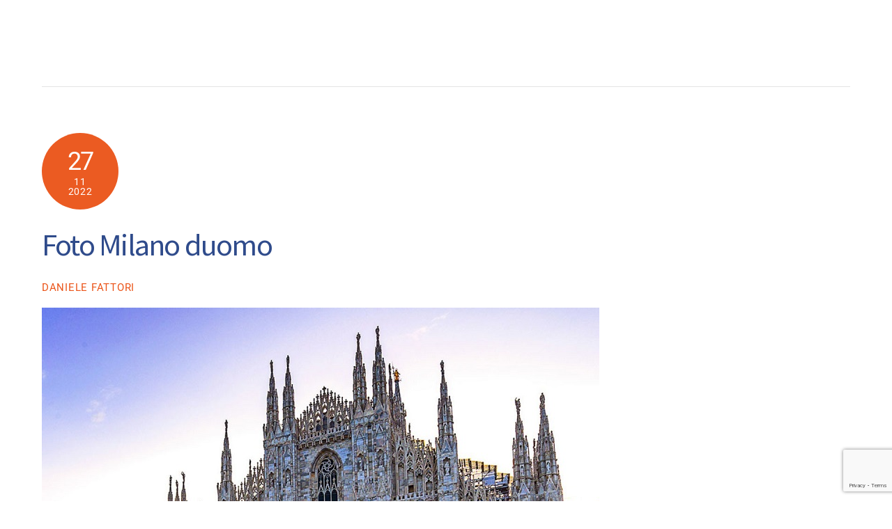

--- FILE ---
content_type: text/html; charset=utf-8
request_url: https://www.google.com/recaptcha/api2/anchor?ar=1&k=6LfnQIYUAAAAAOfInmAIbW_Awms6a2CTOxTxsNRd&co=aHR0cHM6Ly93d3cuYXZydW4uaXQ6NDQz&hl=en&v=PoyoqOPhxBO7pBk68S4YbpHZ&size=invisible&anchor-ms=20000&execute-ms=30000&cb=ylk5x4pm84lq
body_size: 48639
content:
<!DOCTYPE HTML><html dir="ltr" lang="en"><head><meta http-equiv="Content-Type" content="text/html; charset=UTF-8">
<meta http-equiv="X-UA-Compatible" content="IE=edge">
<title>reCAPTCHA</title>
<style type="text/css">
/* cyrillic-ext */
@font-face {
  font-family: 'Roboto';
  font-style: normal;
  font-weight: 400;
  font-stretch: 100%;
  src: url(//fonts.gstatic.com/s/roboto/v48/KFO7CnqEu92Fr1ME7kSn66aGLdTylUAMa3GUBHMdazTgWw.woff2) format('woff2');
  unicode-range: U+0460-052F, U+1C80-1C8A, U+20B4, U+2DE0-2DFF, U+A640-A69F, U+FE2E-FE2F;
}
/* cyrillic */
@font-face {
  font-family: 'Roboto';
  font-style: normal;
  font-weight: 400;
  font-stretch: 100%;
  src: url(//fonts.gstatic.com/s/roboto/v48/KFO7CnqEu92Fr1ME7kSn66aGLdTylUAMa3iUBHMdazTgWw.woff2) format('woff2');
  unicode-range: U+0301, U+0400-045F, U+0490-0491, U+04B0-04B1, U+2116;
}
/* greek-ext */
@font-face {
  font-family: 'Roboto';
  font-style: normal;
  font-weight: 400;
  font-stretch: 100%;
  src: url(//fonts.gstatic.com/s/roboto/v48/KFO7CnqEu92Fr1ME7kSn66aGLdTylUAMa3CUBHMdazTgWw.woff2) format('woff2');
  unicode-range: U+1F00-1FFF;
}
/* greek */
@font-face {
  font-family: 'Roboto';
  font-style: normal;
  font-weight: 400;
  font-stretch: 100%;
  src: url(//fonts.gstatic.com/s/roboto/v48/KFO7CnqEu92Fr1ME7kSn66aGLdTylUAMa3-UBHMdazTgWw.woff2) format('woff2');
  unicode-range: U+0370-0377, U+037A-037F, U+0384-038A, U+038C, U+038E-03A1, U+03A3-03FF;
}
/* math */
@font-face {
  font-family: 'Roboto';
  font-style: normal;
  font-weight: 400;
  font-stretch: 100%;
  src: url(//fonts.gstatic.com/s/roboto/v48/KFO7CnqEu92Fr1ME7kSn66aGLdTylUAMawCUBHMdazTgWw.woff2) format('woff2');
  unicode-range: U+0302-0303, U+0305, U+0307-0308, U+0310, U+0312, U+0315, U+031A, U+0326-0327, U+032C, U+032F-0330, U+0332-0333, U+0338, U+033A, U+0346, U+034D, U+0391-03A1, U+03A3-03A9, U+03B1-03C9, U+03D1, U+03D5-03D6, U+03F0-03F1, U+03F4-03F5, U+2016-2017, U+2034-2038, U+203C, U+2040, U+2043, U+2047, U+2050, U+2057, U+205F, U+2070-2071, U+2074-208E, U+2090-209C, U+20D0-20DC, U+20E1, U+20E5-20EF, U+2100-2112, U+2114-2115, U+2117-2121, U+2123-214F, U+2190, U+2192, U+2194-21AE, U+21B0-21E5, U+21F1-21F2, U+21F4-2211, U+2213-2214, U+2216-22FF, U+2308-230B, U+2310, U+2319, U+231C-2321, U+2336-237A, U+237C, U+2395, U+239B-23B7, U+23D0, U+23DC-23E1, U+2474-2475, U+25AF, U+25B3, U+25B7, U+25BD, U+25C1, U+25CA, U+25CC, U+25FB, U+266D-266F, U+27C0-27FF, U+2900-2AFF, U+2B0E-2B11, U+2B30-2B4C, U+2BFE, U+3030, U+FF5B, U+FF5D, U+1D400-1D7FF, U+1EE00-1EEFF;
}
/* symbols */
@font-face {
  font-family: 'Roboto';
  font-style: normal;
  font-weight: 400;
  font-stretch: 100%;
  src: url(//fonts.gstatic.com/s/roboto/v48/KFO7CnqEu92Fr1ME7kSn66aGLdTylUAMaxKUBHMdazTgWw.woff2) format('woff2');
  unicode-range: U+0001-000C, U+000E-001F, U+007F-009F, U+20DD-20E0, U+20E2-20E4, U+2150-218F, U+2190, U+2192, U+2194-2199, U+21AF, U+21E6-21F0, U+21F3, U+2218-2219, U+2299, U+22C4-22C6, U+2300-243F, U+2440-244A, U+2460-24FF, U+25A0-27BF, U+2800-28FF, U+2921-2922, U+2981, U+29BF, U+29EB, U+2B00-2BFF, U+4DC0-4DFF, U+FFF9-FFFB, U+10140-1018E, U+10190-1019C, U+101A0, U+101D0-101FD, U+102E0-102FB, U+10E60-10E7E, U+1D2C0-1D2D3, U+1D2E0-1D37F, U+1F000-1F0FF, U+1F100-1F1AD, U+1F1E6-1F1FF, U+1F30D-1F30F, U+1F315, U+1F31C, U+1F31E, U+1F320-1F32C, U+1F336, U+1F378, U+1F37D, U+1F382, U+1F393-1F39F, U+1F3A7-1F3A8, U+1F3AC-1F3AF, U+1F3C2, U+1F3C4-1F3C6, U+1F3CA-1F3CE, U+1F3D4-1F3E0, U+1F3ED, U+1F3F1-1F3F3, U+1F3F5-1F3F7, U+1F408, U+1F415, U+1F41F, U+1F426, U+1F43F, U+1F441-1F442, U+1F444, U+1F446-1F449, U+1F44C-1F44E, U+1F453, U+1F46A, U+1F47D, U+1F4A3, U+1F4B0, U+1F4B3, U+1F4B9, U+1F4BB, U+1F4BF, U+1F4C8-1F4CB, U+1F4D6, U+1F4DA, U+1F4DF, U+1F4E3-1F4E6, U+1F4EA-1F4ED, U+1F4F7, U+1F4F9-1F4FB, U+1F4FD-1F4FE, U+1F503, U+1F507-1F50B, U+1F50D, U+1F512-1F513, U+1F53E-1F54A, U+1F54F-1F5FA, U+1F610, U+1F650-1F67F, U+1F687, U+1F68D, U+1F691, U+1F694, U+1F698, U+1F6AD, U+1F6B2, U+1F6B9-1F6BA, U+1F6BC, U+1F6C6-1F6CF, U+1F6D3-1F6D7, U+1F6E0-1F6EA, U+1F6F0-1F6F3, U+1F6F7-1F6FC, U+1F700-1F7FF, U+1F800-1F80B, U+1F810-1F847, U+1F850-1F859, U+1F860-1F887, U+1F890-1F8AD, U+1F8B0-1F8BB, U+1F8C0-1F8C1, U+1F900-1F90B, U+1F93B, U+1F946, U+1F984, U+1F996, U+1F9E9, U+1FA00-1FA6F, U+1FA70-1FA7C, U+1FA80-1FA89, U+1FA8F-1FAC6, U+1FACE-1FADC, U+1FADF-1FAE9, U+1FAF0-1FAF8, U+1FB00-1FBFF;
}
/* vietnamese */
@font-face {
  font-family: 'Roboto';
  font-style: normal;
  font-weight: 400;
  font-stretch: 100%;
  src: url(//fonts.gstatic.com/s/roboto/v48/KFO7CnqEu92Fr1ME7kSn66aGLdTylUAMa3OUBHMdazTgWw.woff2) format('woff2');
  unicode-range: U+0102-0103, U+0110-0111, U+0128-0129, U+0168-0169, U+01A0-01A1, U+01AF-01B0, U+0300-0301, U+0303-0304, U+0308-0309, U+0323, U+0329, U+1EA0-1EF9, U+20AB;
}
/* latin-ext */
@font-face {
  font-family: 'Roboto';
  font-style: normal;
  font-weight: 400;
  font-stretch: 100%;
  src: url(//fonts.gstatic.com/s/roboto/v48/KFO7CnqEu92Fr1ME7kSn66aGLdTylUAMa3KUBHMdazTgWw.woff2) format('woff2');
  unicode-range: U+0100-02BA, U+02BD-02C5, U+02C7-02CC, U+02CE-02D7, U+02DD-02FF, U+0304, U+0308, U+0329, U+1D00-1DBF, U+1E00-1E9F, U+1EF2-1EFF, U+2020, U+20A0-20AB, U+20AD-20C0, U+2113, U+2C60-2C7F, U+A720-A7FF;
}
/* latin */
@font-face {
  font-family: 'Roboto';
  font-style: normal;
  font-weight: 400;
  font-stretch: 100%;
  src: url(//fonts.gstatic.com/s/roboto/v48/KFO7CnqEu92Fr1ME7kSn66aGLdTylUAMa3yUBHMdazQ.woff2) format('woff2');
  unicode-range: U+0000-00FF, U+0131, U+0152-0153, U+02BB-02BC, U+02C6, U+02DA, U+02DC, U+0304, U+0308, U+0329, U+2000-206F, U+20AC, U+2122, U+2191, U+2193, U+2212, U+2215, U+FEFF, U+FFFD;
}
/* cyrillic-ext */
@font-face {
  font-family: 'Roboto';
  font-style: normal;
  font-weight: 500;
  font-stretch: 100%;
  src: url(//fonts.gstatic.com/s/roboto/v48/KFO7CnqEu92Fr1ME7kSn66aGLdTylUAMa3GUBHMdazTgWw.woff2) format('woff2');
  unicode-range: U+0460-052F, U+1C80-1C8A, U+20B4, U+2DE0-2DFF, U+A640-A69F, U+FE2E-FE2F;
}
/* cyrillic */
@font-face {
  font-family: 'Roboto';
  font-style: normal;
  font-weight: 500;
  font-stretch: 100%;
  src: url(//fonts.gstatic.com/s/roboto/v48/KFO7CnqEu92Fr1ME7kSn66aGLdTylUAMa3iUBHMdazTgWw.woff2) format('woff2');
  unicode-range: U+0301, U+0400-045F, U+0490-0491, U+04B0-04B1, U+2116;
}
/* greek-ext */
@font-face {
  font-family: 'Roboto';
  font-style: normal;
  font-weight: 500;
  font-stretch: 100%;
  src: url(//fonts.gstatic.com/s/roboto/v48/KFO7CnqEu92Fr1ME7kSn66aGLdTylUAMa3CUBHMdazTgWw.woff2) format('woff2');
  unicode-range: U+1F00-1FFF;
}
/* greek */
@font-face {
  font-family: 'Roboto';
  font-style: normal;
  font-weight: 500;
  font-stretch: 100%;
  src: url(//fonts.gstatic.com/s/roboto/v48/KFO7CnqEu92Fr1ME7kSn66aGLdTylUAMa3-UBHMdazTgWw.woff2) format('woff2');
  unicode-range: U+0370-0377, U+037A-037F, U+0384-038A, U+038C, U+038E-03A1, U+03A3-03FF;
}
/* math */
@font-face {
  font-family: 'Roboto';
  font-style: normal;
  font-weight: 500;
  font-stretch: 100%;
  src: url(//fonts.gstatic.com/s/roboto/v48/KFO7CnqEu92Fr1ME7kSn66aGLdTylUAMawCUBHMdazTgWw.woff2) format('woff2');
  unicode-range: U+0302-0303, U+0305, U+0307-0308, U+0310, U+0312, U+0315, U+031A, U+0326-0327, U+032C, U+032F-0330, U+0332-0333, U+0338, U+033A, U+0346, U+034D, U+0391-03A1, U+03A3-03A9, U+03B1-03C9, U+03D1, U+03D5-03D6, U+03F0-03F1, U+03F4-03F5, U+2016-2017, U+2034-2038, U+203C, U+2040, U+2043, U+2047, U+2050, U+2057, U+205F, U+2070-2071, U+2074-208E, U+2090-209C, U+20D0-20DC, U+20E1, U+20E5-20EF, U+2100-2112, U+2114-2115, U+2117-2121, U+2123-214F, U+2190, U+2192, U+2194-21AE, U+21B0-21E5, U+21F1-21F2, U+21F4-2211, U+2213-2214, U+2216-22FF, U+2308-230B, U+2310, U+2319, U+231C-2321, U+2336-237A, U+237C, U+2395, U+239B-23B7, U+23D0, U+23DC-23E1, U+2474-2475, U+25AF, U+25B3, U+25B7, U+25BD, U+25C1, U+25CA, U+25CC, U+25FB, U+266D-266F, U+27C0-27FF, U+2900-2AFF, U+2B0E-2B11, U+2B30-2B4C, U+2BFE, U+3030, U+FF5B, U+FF5D, U+1D400-1D7FF, U+1EE00-1EEFF;
}
/* symbols */
@font-face {
  font-family: 'Roboto';
  font-style: normal;
  font-weight: 500;
  font-stretch: 100%;
  src: url(//fonts.gstatic.com/s/roboto/v48/KFO7CnqEu92Fr1ME7kSn66aGLdTylUAMaxKUBHMdazTgWw.woff2) format('woff2');
  unicode-range: U+0001-000C, U+000E-001F, U+007F-009F, U+20DD-20E0, U+20E2-20E4, U+2150-218F, U+2190, U+2192, U+2194-2199, U+21AF, U+21E6-21F0, U+21F3, U+2218-2219, U+2299, U+22C4-22C6, U+2300-243F, U+2440-244A, U+2460-24FF, U+25A0-27BF, U+2800-28FF, U+2921-2922, U+2981, U+29BF, U+29EB, U+2B00-2BFF, U+4DC0-4DFF, U+FFF9-FFFB, U+10140-1018E, U+10190-1019C, U+101A0, U+101D0-101FD, U+102E0-102FB, U+10E60-10E7E, U+1D2C0-1D2D3, U+1D2E0-1D37F, U+1F000-1F0FF, U+1F100-1F1AD, U+1F1E6-1F1FF, U+1F30D-1F30F, U+1F315, U+1F31C, U+1F31E, U+1F320-1F32C, U+1F336, U+1F378, U+1F37D, U+1F382, U+1F393-1F39F, U+1F3A7-1F3A8, U+1F3AC-1F3AF, U+1F3C2, U+1F3C4-1F3C6, U+1F3CA-1F3CE, U+1F3D4-1F3E0, U+1F3ED, U+1F3F1-1F3F3, U+1F3F5-1F3F7, U+1F408, U+1F415, U+1F41F, U+1F426, U+1F43F, U+1F441-1F442, U+1F444, U+1F446-1F449, U+1F44C-1F44E, U+1F453, U+1F46A, U+1F47D, U+1F4A3, U+1F4B0, U+1F4B3, U+1F4B9, U+1F4BB, U+1F4BF, U+1F4C8-1F4CB, U+1F4D6, U+1F4DA, U+1F4DF, U+1F4E3-1F4E6, U+1F4EA-1F4ED, U+1F4F7, U+1F4F9-1F4FB, U+1F4FD-1F4FE, U+1F503, U+1F507-1F50B, U+1F50D, U+1F512-1F513, U+1F53E-1F54A, U+1F54F-1F5FA, U+1F610, U+1F650-1F67F, U+1F687, U+1F68D, U+1F691, U+1F694, U+1F698, U+1F6AD, U+1F6B2, U+1F6B9-1F6BA, U+1F6BC, U+1F6C6-1F6CF, U+1F6D3-1F6D7, U+1F6E0-1F6EA, U+1F6F0-1F6F3, U+1F6F7-1F6FC, U+1F700-1F7FF, U+1F800-1F80B, U+1F810-1F847, U+1F850-1F859, U+1F860-1F887, U+1F890-1F8AD, U+1F8B0-1F8BB, U+1F8C0-1F8C1, U+1F900-1F90B, U+1F93B, U+1F946, U+1F984, U+1F996, U+1F9E9, U+1FA00-1FA6F, U+1FA70-1FA7C, U+1FA80-1FA89, U+1FA8F-1FAC6, U+1FACE-1FADC, U+1FADF-1FAE9, U+1FAF0-1FAF8, U+1FB00-1FBFF;
}
/* vietnamese */
@font-face {
  font-family: 'Roboto';
  font-style: normal;
  font-weight: 500;
  font-stretch: 100%;
  src: url(//fonts.gstatic.com/s/roboto/v48/KFO7CnqEu92Fr1ME7kSn66aGLdTylUAMa3OUBHMdazTgWw.woff2) format('woff2');
  unicode-range: U+0102-0103, U+0110-0111, U+0128-0129, U+0168-0169, U+01A0-01A1, U+01AF-01B0, U+0300-0301, U+0303-0304, U+0308-0309, U+0323, U+0329, U+1EA0-1EF9, U+20AB;
}
/* latin-ext */
@font-face {
  font-family: 'Roboto';
  font-style: normal;
  font-weight: 500;
  font-stretch: 100%;
  src: url(//fonts.gstatic.com/s/roboto/v48/KFO7CnqEu92Fr1ME7kSn66aGLdTylUAMa3KUBHMdazTgWw.woff2) format('woff2');
  unicode-range: U+0100-02BA, U+02BD-02C5, U+02C7-02CC, U+02CE-02D7, U+02DD-02FF, U+0304, U+0308, U+0329, U+1D00-1DBF, U+1E00-1E9F, U+1EF2-1EFF, U+2020, U+20A0-20AB, U+20AD-20C0, U+2113, U+2C60-2C7F, U+A720-A7FF;
}
/* latin */
@font-face {
  font-family: 'Roboto';
  font-style: normal;
  font-weight: 500;
  font-stretch: 100%;
  src: url(//fonts.gstatic.com/s/roboto/v48/KFO7CnqEu92Fr1ME7kSn66aGLdTylUAMa3yUBHMdazQ.woff2) format('woff2');
  unicode-range: U+0000-00FF, U+0131, U+0152-0153, U+02BB-02BC, U+02C6, U+02DA, U+02DC, U+0304, U+0308, U+0329, U+2000-206F, U+20AC, U+2122, U+2191, U+2193, U+2212, U+2215, U+FEFF, U+FFFD;
}
/* cyrillic-ext */
@font-face {
  font-family: 'Roboto';
  font-style: normal;
  font-weight: 900;
  font-stretch: 100%;
  src: url(//fonts.gstatic.com/s/roboto/v48/KFO7CnqEu92Fr1ME7kSn66aGLdTylUAMa3GUBHMdazTgWw.woff2) format('woff2');
  unicode-range: U+0460-052F, U+1C80-1C8A, U+20B4, U+2DE0-2DFF, U+A640-A69F, U+FE2E-FE2F;
}
/* cyrillic */
@font-face {
  font-family: 'Roboto';
  font-style: normal;
  font-weight: 900;
  font-stretch: 100%;
  src: url(//fonts.gstatic.com/s/roboto/v48/KFO7CnqEu92Fr1ME7kSn66aGLdTylUAMa3iUBHMdazTgWw.woff2) format('woff2');
  unicode-range: U+0301, U+0400-045F, U+0490-0491, U+04B0-04B1, U+2116;
}
/* greek-ext */
@font-face {
  font-family: 'Roboto';
  font-style: normal;
  font-weight: 900;
  font-stretch: 100%;
  src: url(//fonts.gstatic.com/s/roboto/v48/KFO7CnqEu92Fr1ME7kSn66aGLdTylUAMa3CUBHMdazTgWw.woff2) format('woff2');
  unicode-range: U+1F00-1FFF;
}
/* greek */
@font-face {
  font-family: 'Roboto';
  font-style: normal;
  font-weight: 900;
  font-stretch: 100%;
  src: url(//fonts.gstatic.com/s/roboto/v48/KFO7CnqEu92Fr1ME7kSn66aGLdTylUAMa3-UBHMdazTgWw.woff2) format('woff2');
  unicode-range: U+0370-0377, U+037A-037F, U+0384-038A, U+038C, U+038E-03A1, U+03A3-03FF;
}
/* math */
@font-face {
  font-family: 'Roboto';
  font-style: normal;
  font-weight: 900;
  font-stretch: 100%;
  src: url(//fonts.gstatic.com/s/roboto/v48/KFO7CnqEu92Fr1ME7kSn66aGLdTylUAMawCUBHMdazTgWw.woff2) format('woff2');
  unicode-range: U+0302-0303, U+0305, U+0307-0308, U+0310, U+0312, U+0315, U+031A, U+0326-0327, U+032C, U+032F-0330, U+0332-0333, U+0338, U+033A, U+0346, U+034D, U+0391-03A1, U+03A3-03A9, U+03B1-03C9, U+03D1, U+03D5-03D6, U+03F0-03F1, U+03F4-03F5, U+2016-2017, U+2034-2038, U+203C, U+2040, U+2043, U+2047, U+2050, U+2057, U+205F, U+2070-2071, U+2074-208E, U+2090-209C, U+20D0-20DC, U+20E1, U+20E5-20EF, U+2100-2112, U+2114-2115, U+2117-2121, U+2123-214F, U+2190, U+2192, U+2194-21AE, U+21B0-21E5, U+21F1-21F2, U+21F4-2211, U+2213-2214, U+2216-22FF, U+2308-230B, U+2310, U+2319, U+231C-2321, U+2336-237A, U+237C, U+2395, U+239B-23B7, U+23D0, U+23DC-23E1, U+2474-2475, U+25AF, U+25B3, U+25B7, U+25BD, U+25C1, U+25CA, U+25CC, U+25FB, U+266D-266F, U+27C0-27FF, U+2900-2AFF, U+2B0E-2B11, U+2B30-2B4C, U+2BFE, U+3030, U+FF5B, U+FF5D, U+1D400-1D7FF, U+1EE00-1EEFF;
}
/* symbols */
@font-face {
  font-family: 'Roboto';
  font-style: normal;
  font-weight: 900;
  font-stretch: 100%;
  src: url(//fonts.gstatic.com/s/roboto/v48/KFO7CnqEu92Fr1ME7kSn66aGLdTylUAMaxKUBHMdazTgWw.woff2) format('woff2');
  unicode-range: U+0001-000C, U+000E-001F, U+007F-009F, U+20DD-20E0, U+20E2-20E4, U+2150-218F, U+2190, U+2192, U+2194-2199, U+21AF, U+21E6-21F0, U+21F3, U+2218-2219, U+2299, U+22C4-22C6, U+2300-243F, U+2440-244A, U+2460-24FF, U+25A0-27BF, U+2800-28FF, U+2921-2922, U+2981, U+29BF, U+29EB, U+2B00-2BFF, U+4DC0-4DFF, U+FFF9-FFFB, U+10140-1018E, U+10190-1019C, U+101A0, U+101D0-101FD, U+102E0-102FB, U+10E60-10E7E, U+1D2C0-1D2D3, U+1D2E0-1D37F, U+1F000-1F0FF, U+1F100-1F1AD, U+1F1E6-1F1FF, U+1F30D-1F30F, U+1F315, U+1F31C, U+1F31E, U+1F320-1F32C, U+1F336, U+1F378, U+1F37D, U+1F382, U+1F393-1F39F, U+1F3A7-1F3A8, U+1F3AC-1F3AF, U+1F3C2, U+1F3C4-1F3C6, U+1F3CA-1F3CE, U+1F3D4-1F3E0, U+1F3ED, U+1F3F1-1F3F3, U+1F3F5-1F3F7, U+1F408, U+1F415, U+1F41F, U+1F426, U+1F43F, U+1F441-1F442, U+1F444, U+1F446-1F449, U+1F44C-1F44E, U+1F453, U+1F46A, U+1F47D, U+1F4A3, U+1F4B0, U+1F4B3, U+1F4B9, U+1F4BB, U+1F4BF, U+1F4C8-1F4CB, U+1F4D6, U+1F4DA, U+1F4DF, U+1F4E3-1F4E6, U+1F4EA-1F4ED, U+1F4F7, U+1F4F9-1F4FB, U+1F4FD-1F4FE, U+1F503, U+1F507-1F50B, U+1F50D, U+1F512-1F513, U+1F53E-1F54A, U+1F54F-1F5FA, U+1F610, U+1F650-1F67F, U+1F687, U+1F68D, U+1F691, U+1F694, U+1F698, U+1F6AD, U+1F6B2, U+1F6B9-1F6BA, U+1F6BC, U+1F6C6-1F6CF, U+1F6D3-1F6D7, U+1F6E0-1F6EA, U+1F6F0-1F6F3, U+1F6F7-1F6FC, U+1F700-1F7FF, U+1F800-1F80B, U+1F810-1F847, U+1F850-1F859, U+1F860-1F887, U+1F890-1F8AD, U+1F8B0-1F8BB, U+1F8C0-1F8C1, U+1F900-1F90B, U+1F93B, U+1F946, U+1F984, U+1F996, U+1F9E9, U+1FA00-1FA6F, U+1FA70-1FA7C, U+1FA80-1FA89, U+1FA8F-1FAC6, U+1FACE-1FADC, U+1FADF-1FAE9, U+1FAF0-1FAF8, U+1FB00-1FBFF;
}
/* vietnamese */
@font-face {
  font-family: 'Roboto';
  font-style: normal;
  font-weight: 900;
  font-stretch: 100%;
  src: url(//fonts.gstatic.com/s/roboto/v48/KFO7CnqEu92Fr1ME7kSn66aGLdTylUAMa3OUBHMdazTgWw.woff2) format('woff2');
  unicode-range: U+0102-0103, U+0110-0111, U+0128-0129, U+0168-0169, U+01A0-01A1, U+01AF-01B0, U+0300-0301, U+0303-0304, U+0308-0309, U+0323, U+0329, U+1EA0-1EF9, U+20AB;
}
/* latin-ext */
@font-face {
  font-family: 'Roboto';
  font-style: normal;
  font-weight: 900;
  font-stretch: 100%;
  src: url(//fonts.gstatic.com/s/roboto/v48/KFO7CnqEu92Fr1ME7kSn66aGLdTylUAMa3KUBHMdazTgWw.woff2) format('woff2');
  unicode-range: U+0100-02BA, U+02BD-02C5, U+02C7-02CC, U+02CE-02D7, U+02DD-02FF, U+0304, U+0308, U+0329, U+1D00-1DBF, U+1E00-1E9F, U+1EF2-1EFF, U+2020, U+20A0-20AB, U+20AD-20C0, U+2113, U+2C60-2C7F, U+A720-A7FF;
}
/* latin */
@font-face {
  font-family: 'Roboto';
  font-style: normal;
  font-weight: 900;
  font-stretch: 100%;
  src: url(//fonts.gstatic.com/s/roboto/v48/KFO7CnqEu92Fr1ME7kSn66aGLdTylUAMa3yUBHMdazQ.woff2) format('woff2');
  unicode-range: U+0000-00FF, U+0131, U+0152-0153, U+02BB-02BC, U+02C6, U+02DA, U+02DC, U+0304, U+0308, U+0329, U+2000-206F, U+20AC, U+2122, U+2191, U+2193, U+2212, U+2215, U+FEFF, U+FFFD;
}

</style>
<link rel="stylesheet" type="text/css" href="https://www.gstatic.com/recaptcha/releases/PoyoqOPhxBO7pBk68S4YbpHZ/styles__ltr.css">
<script nonce="i0pxnwS2G0GJq4HommDZig" type="text/javascript">window['__recaptcha_api'] = 'https://www.google.com/recaptcha/api2/';</script>
<script type="text/javascript" src="https://www.gstatic.com/recaptcha/releases/PoyoqOPhxBO7pBk68S4YbpHZ/recaptcha__en.js" nonce="i0pxnwS2G0GJq4HommDZig">
      
    </script></head>
<body><div id="rc-anchor-alert" class="rc-anchor-alert"></div>
<input type="hidden" id="recaptcha-token" value="[base64]">
<script type="text/javascript" nonce="i0pxnwS2G0GJq4HommDZig">
      recaptcha.anchor.Main.init("[\x22ainput\x22,[\x22bgdata\x22,\x22\x22,\[base64]/[base64]/[base64]/ZyhXLGgpOnEoW04sMjEsbF0sVywwKSxoKSxmYWxzZSxmYWxzZSl9Y2F0Y2goayl7RygzNTgsVyk/[base64]/[base64]/[base64]/[base64]/[base64]/[base64]/[base64]/bmV3IEJbT10oRFswXSk6dz09Mj9uZXcgQltPXShEWzBdLERbMV0pOnc9PTM/bmV3IEJbT10oRFswXSxEWzFdLERbMl0pOnc9PTQ/[base64]/[base64]/[base64]/[base64]/[base64]\\u003d\x22,\[base64]\x22,\[base64]/aMKfw54Dw4XClAMqwpQ4Q8Ocw68YwqwQFsOUWcK7w5zDoMKWU8KcwrABw5rDgcK9MigZL8K5CQLCj8O8wr9fw55FwqQ0wq7DrsO0e8KXw5DCmsKLwq0xUl7DkcKNw7zCkcKMFAlWw7DDocKCB0HCrMOFwrzDvcOpw6HCuMOuw40Yw6/[base64]/DjcOXwrwSRRLDhhwHG8OwSsOUw78TwrrClMOhK8ORw7nDu2bDsRjCiFbCtHjDvsKSBEbDgwpnHEDChsOnwprDvcKlwq/ClcO3wprDkChXeCx0wrHDrxldSWoSMWEpUsObwrzClRE0wo/Dnz1iwopHRMK2JMOrwqXCtsODRgnDnMKHEVIrwpfDicOHZCMFw49ZScOqwp3Dj8ODwqc7w5hRw5/Cl8KYIMO0K0ciLcOkwoYzwrDCucKudsOXwrfDumzDtsK7c8KYUcK0w49xw4XDhRFqw5LDnsOGw63DklHCoMOndsK6JG9UMw4VZxNow5toc8KFGsO2w4DCgMOBw7PDqxHDrsKuAlbCikLCtsOhwrR0GwMKwr10w5Vow43CscOyw6rDu8KZTcOyE3USw7IQwrZfwo4Nw7/[base64]/DqDTDlMKEXMOAWCvDlcO0XcK5KEtIZsKzRcOVw5rDrsKna8KMwpHDn8K7UcO9w51lw4LDt8KSw7NoJFrCkMO2w4Z0WMOMd0zDqcO3MhbCsAMJTcOqFkTDpw4YO8O6CcOoXMKSBkYUZD8nw4/DkloowqU9ccOMw6PCqMOFwq5ow6NhwqrCl8OhKsOvw6pRZDrDscO/GMOQwr8Dw5Bew5jCssK0wr9RwovDkcKrw5VZwpjDjMKZwqjCpsKFw65TNlbDv8O/B8K/[base64]/ClsO9Syh3cFtuBjkYN8KvNT7Dug/DmRo3wpfDmG1Bw7Rdwr/CqETDkTRkAGjDpMKsZ2DDiH8Iw4LDh2LCvsOcSsKeLARhw7jDh0/CskdjwrjCucKLI8ONCcOGwrXDosOxXXZCLmDCkMOnBBXCr8KfFsK0XsKXTzvCg114wpfDvyHCmQTDozoawr7DqMKawozDo1tVQsOEw5cgLwRfwoVTwrwhD8Oxw7Ymwo0THVB/[base64]/CrWRPKQLDj8OnwpvDqDfCvsOJwoR8w7vCt01dw7/[base64]/DsMOtwp4mw7RSwpUWwqldRcK9SFZHbsOAwo/Ct2YywrHDtcOkwp1CaMKbCMOww54TwonDnhDDm8KOw6HCnMO4wr9Gw5jDtcKdbAZMw7/[base64]/Dv21qwrFXwqXCmsOOwr3Cty01NsKyw4HDv8KKTMK6bsOxw4A+w6XCusKRYMKWeMORTsOFVRzDr0pSw6TDgsOxw4jDhibCq8OGw41XC3zDqHtLw4tcSATCnhjDnsKlakZrCMK5N8K/w4zDlH5swq/DgRDDgl/[base64]/CjMO0AMKZGcKdOUo/VmbDscKwE8Kewqxlw4nCrAUAwpw7w7LCp8K+QD5tdmpZwqXDux7DpHrCkkXCn8OSWcKbwrHDjALCj8ODXwrDt0dAw5gPGsKpwrvDm8KaKMKHwo/CjsKBLUPCmU/CqBvCm2XDjgp0w5YnR8O4TsO+w6Ahc8KZwrPCusOkw5wWFhbDnsO0A2ppI8OLQ8OJVznCm0vCpcORw7whCV/Dhg1LwqAhPcOoWEJbwrvCisKJA8Kzwr3DkydkFsOsfmYYacKfXDnChMK7eXfDiMKlwrNAcsKbw77CpsOvI2NURhvCnQo+OsOEM2nCpMKTw6DCrcOSGcO3w5w2WMOIWMKhaDAfJD/CrwNFwrkEwqTDpcOjLcO0a8Oof3JCeBrCsAUNwrTDuXrDtCVbdkM1w7B0WcK8w6pTdi7CsMO0fcKTZsOFC8KtSiNgf0fDlW7DuMKCXMKcZsO4w43CmRXDg8K3HAIuInDCmcK9RQAEEkkaZMKJw4fDl0zCqgXDrU0rwqM/[base64]/Csh7DisKyw7lDfx4YeMKWwoDCsMKZwrBxw7lWw6Qawrl3wocaw68OHsK0Lwglw6/CoMOjwoTCh8KbW0IDwr3DgcKMw4h9YAzCtMOvwocZT8K7fCdTN8KAJntJw4R+bMKqDDBhJ8KDwoB/KMKKWg/CmzECw79bwqDDncOjw7jCrmjClcK7AsK6wqPCucKcVA7DuMKSwqjClhHCsFQRw7bDqRsNw7dvfC3Cq8K0wp7DnmvCimXCgMK+w5lAw4c6w5sfw6MmwqPDhiwYJcOnQcOtw6rCkyVRw5giwpghdMK6wqzCjAzDhMKGOMODIMKpwovDkg/DtTVMwojCgcOfw5gbwq9Aw5zChMOoRjbDrEt3H2rCuB/DmgzDsR1JO03ClMKxdyFwwpLDmnDDisOnXcOtN2hoZcOKRcKRw7DCiH/ClsOAM8OIw6HCu8Khwo9fAnLCrcKww6F9w6zDq8O9McKpXcKaw47DlcOfwrUUXcOofcK5SMOfwoQyw7hnWGwjWy/[base64]/wqjDrh4hw64gPsOTIAFcfB3DtsOddzvCusO3wpR9wqtQwq7Dt8OEw5xoQ8OVw6FfWy/DnsKaw5AfwrsecMOIwqp/[base64]/w65hwobDs8KBwqhswqEHYFFDwpRybQPCssKiwoUlw6jDvEE9wo4FawtwQ3DCgnFiwrbDlcKva8KgBMOZTSLChsKCw7TCqsKGw5xBwqBnPTvCnBTCnRR1wrXDpDg/OTLCqAI9URoAw5vDksKww49Gw5HCl8OcO8OdFsKlL8KIOUhFwoXDmSLCrBDDvVjCmEPCqcKeesOCRi4uDVNHC8Oaw4scw49nWMK/wqbDt3cAXTUVw7bCih4McRTCszUgwqLCjQYhIMK4bcKqwoDDilEVw5szw4HCucKcwoPCpCA/[base64]/[base64]/XGcOwoBjKRU8VGjDnMOcw4bDi3rDoHjDlSzCqyA3L11de8OWwrvCvyROSsO9w7NHwo7DosOYw7pqw65HP8OsR8OpB3bChcOFw59ucsOQwoF/wp/CjiPDocO6OR7CklQuQDvCrsO9P8Orw4cKw7vDhMOdw4zDhsKPMsOHwoJ8w6jCuxHChcOowpTDsMK4w7Vvwq5zOmxpwpU6JsO0NMOGwqUvw7LCncOJw74VKjXCncOyw6TCtxzDl8OjGsKRw5vDiMOow6zDtMO0w6/[base64]/Dg8Oaw7rClgMjwocGw6LCnxPCqcKLZn5hwotzw6NIDx3DkMOFUnLCrxsJwoBcw54FYcONSms9wpfCr8KuGsK0w4lZw4RrLAQbLWnDpgAnWcOwT2nChcOQbsKCCmY3dsOqNsOow7/[base64]/[base64]/DlsKsacKJFCrCrcO6PFRicAZaw4UPdcKzwrjCucOkwoZ7dcKvOXI4wprChDl7ScK1wqDColA/HihEwqjDn8O0MMK2w4fDpiomKMK2Yg/CsHjCox0PwrIROcOOcMOOwqPChgHDiHEjMsKtwrA6YcO/w6jDmMKkwqB+MmgjwpPCosOmORdQZhjClAgrdMOBfcKgAllPw4LDkAbDpcKEdMOpVsKfAsOWDsKwBMOvwqF9wo58PDDDkQYVEEbDi2/DghAPw4sSDzFLeTABcSvCjcKdUsO9L8Kzw73DuSnCizbDksO3w5rDjC1GwpPCmMO1wpRdLMKAeMK8wpDCviLDsz3DtAdVOcKVPwjCugB9RMK5w41Yw4pWS8KfTAtvw7jCtz42YTM5w5nDjMOELSnCgsKMw5vDt8OSwpA4L2g+w4/[base64]/[base64]/w67Ck8OUw7oyT18mLcKucQ4tJwEdwr/Cq8K+dk40Q3NWf8KawpJNw69Dw5krwoR/w6PCqksnC8OTw6wYWsOlwo3Dtww1w6XDhnfCtsORX0XCtcOxdjUcw7ZVw51nw4xhWcKuX8OEJUPCisO8EcKPfCsaR8OJwrsGw4BBbsOfOnI3wpPDjDAWBcOuNX/DiFLCvcKMw7fCiFpIY8KdB8K4JxTDt8OpMznCp8OOUXLCh8KIeGTDlMKkGxrDqCPChQfCqzvDm3XDsBEJwrrCrsOLW8Kiwr4fwq9nwoTCgMKMCHd5DjBFwr/[base64]/w7Nvw54XG3lRNDbCulvDt3PDr8OEPsKuPgsVwrZHGsO1fStQw6LDucOeGUjCj8KrPnsVSMK+CMOrcHbDhFs6w75oCl7DgS8eN0XCscK9I8Obw4HDvE8Fw7M5w7UTwpfDnDs0wqTDscOUw79lw5/Dm8Kew7VJWcODwprCpRoZZMKPF8OmA1wow71bCAnDusK9TcKTw5Y9UMKnXlTDtEjCmsKYwo7CrsKwwqFtA8KsUMKGwq/DtMKbw7t7w5PDuR7CncKiwrokQytXYxsIworCmMKrQMOoYcKFPR/[base64]/DrmB6N8OEwqh/OcKew7d4wr/CnlfDmGJawojDm8K8wo3Cl8OqAMKSwpTDiMKQw6tXacK1Zy8qw6HCkcOswp/Cv28uQiF8B8KJKD3ClsOJYHzDtsK8w7DCocOhw4LCm8OFT8OBw7nDocOXMcK7QcKGwrsPE0zChGJXYcK9w5DDi8O0e8OnQMOmw4E+DQfCjRnDnC9ofxBtXjxxI3dQwrIVw59awrjClsKbJcKawofDu2hEJV8dRsKZTyrDgMKHw4rDusOlKlPDkMKrcnDDvMObMC/CpmFiwpTCpi4Nw6/Dv2lxYAfCmMOKTEhaWRElw4zDsX5BUgliwp5Ia8OrwosRW8KBwq4ww6QKdcOrwo3Di3g0wr/DjE7CnMOiWHvDrsKzeMOYHMKFwqDChMOXMFgEwoHDhgJ9RsKPwp4iQgPDoSgfw7lzNUJ2w5rCjDYHwq3DksKbDMKKwqHCnwnDuHgiw7zClCxoLCtcGm/DgTx9EMO3VATDmsOQwq1URAV1wrIhwo4yC0vChsKMfl5qOEERw5rCt8OfHADDsmTDsHVCW8OQVcKywpcQw77Cm8OewofCucOww60NNcOswp92MsKlw4/Cp1HCi8OIwrvCuX1Mw6vDnU7CqgnCosOTcTzDkENow5TCrFERw7rDuMKew7jDmQbCpcOWw4JowprDnXbCuMK1NRsCw5XDlxbDpMKoesOSVsOrKAvCqlBqRsKoX8ODPTrDocOrw7RuB1zDsGUCQcODw6zDisKDBMOpOcO/K8KJw6XCvm3DmxHDs8KlU8KmwoInwobDkQp+Tk3DoErCiFBQT3RiwozDpF/[base64]/[base64]/CgTjCrXLCnsKMw4/CjVEWw5ZiNcOGbMKiCsKQQ8O3AhjCnMKKwrY2cTXCsiI/w6vCrBNVw49pXmpAw5wlw7RWw5DCocOfZMKUc20sw546S8K/wpzDhcK8YG7CsD4Yw7R5wpzDmsO/PC/DvMOcX3DDlsKEwoTCvcO9w7zCu8KgQsOqLQTDl8OXLMOgwoZjFkLDn8Kxwpp9YcKnw5nChkVWTMK9WMKcwrXDscKMOz3DsMK8BMKCwrLDliDCgUDCrsOLEx0Awr7DiMOWQAkMw4NlwoMMPMOjwpxjHMKOwr3DrRnCoSQnBMOUw4/CnDJ5w6rCoDx9w7RKw7cQw7stMEfDuTDCt3/DtsO4TcOMF8K/w6HClcKOwr4zw5XDjsK5EMKKw7Bfw5dwVDsPfQk7wobCoMKJAx/DucOYVMKrEsK0C3fCosO0wpzDqXcXdSTCksKlX8OTwpQgaRjDkGlpwrfDgjDCil/DlsOHTsOXb1fDmiTCnC7DhcOHw5HCgsOJwoTCti0cwqTDlcK2LcOvw7RRWsKbcsKEw6IRXcKYwoR7KMK8w4jCgDEnJQXCqcK2bjEPw6JWw5zDmcKGPMKIwpgDw4vCjsOSL1YABcK7FMOowpnCmU/CoMOaw5DCj8KsH8OEwrvDssKPOBHDucK0J8OFwqwTKQ5aHsOzwo0lFMOSw5LDpDXDs8KRHFbDsXzDvcKLKsK/w7vDksK/w7Mew60rw5sww4AtwpfDmktiwq/Dg8OXQW1Vw6Abwptgw4ERw6wbH8O/w6jDohdkBMOSOcOzw7nDpcKtFTXDuU/Cq8OMNMKrWH7DoMODwqHDtcOHW3fDtUYPwp8/w5bCu21SwpNteSrDvcK6L8OUwq/[base64]/w6QYwrnDssO1woPCscOcwo9twq/DscK6IhbCvH3Ct11TOcOIccKBM1l+NyjDlWI5w7k7w7LDt1U/wrk/w4k7IRDDs8OyworDmMOMfsO9EMONaHrDlVXDiWvDpMOSISXCscODGm8HwoTDoG3ClsKqw4LDtDLCiCkhwod2ccOpNH8EwoISHSXCv8Khw7hGw5EwZTfDuFlowpkhwr/[base64]/Dhj4cemTDgcOew53CiR/ChsO3PsOodMOBTwzCtcOnw5/DnsKXwpfDgMKdcz/DlS07wpN1Z8OiMMOCdVjCmxQpJjkWw6nDihQuaENDXMOxXsOewpw7w4FneMK0YyvDs2bCt8KtZWvCgU1vGcKtwqDCgU7DjcKvw5hreyfCqMOnw5nCrXwUwqXCqWDChcK7w5rDsgfChwnDlMKEwoxDHcOCQ8KHw7hPGgzCvVV1YcO2w65wwq/Dr3/DvXvDjcOpwqvDmxPCocKJw4LDicK3XCVgCsKBwo3CpsOrTXjDtXbCpMKRB0HCsMO7fsK8wrnDoFHDuMOYw5fDrCdQw4Qpw7vCr8O6wpHCr2hZVDbDllTDj8OsPsKGHFpeag5wL8Ovw5Zmw6bCv3MjwpMKwqdNLhZgw7otR1/CpnvDhTJIwptswq/CicKLeMOsDT0WwprCnMORWSBnwr9Iw5BYYCbDk8Oww54Oe8O3w5rDvmEAasOnwozDsxZIwohCNcOdeFDCkW7Cs8ODw5sZw5/Cj8K7wr/CgcKNLyzDsMK7wqcMPcOGw4rChEoowoAOPhAkw49Zw7fDgMO9Vy8iwpVpw7fDmMOHRcKBw4t6w48JK8Kuwo4MwrHDjRl7BhZ0wpwgw7nCosK4wq/CqHZOwqtRw6bDmFbDmMOrwrcybMO/[base64]/DhXTDkiZMwqfDv8KRYhnDgRgpFMOrwqDDr3zCjMO3wrF4wotmAEUoFl5Rw5vCgMKIwpJwHmfDuBzDnsO0wrPDmizDq8OGAiDDiMKsZcKyScKrwozCvQrCs8K5w6vCrAjDqcO6w6vDlsObw5pjw7URZMOTUDPCv8OGwq7Cn1TDo8Oew7XDvHo5FMKwwq/DoAnCuiPCusKiO1nDhwnCnsORH3zCmFhvTMKWwpbCmQkxaz3CiMKEw6BJbHwawr/Dvz3DpEN3AXtpw5DCqgk7U1FBLSTDpkdBw6DDikrCgxzDnMKhworDrkQ4w6hsYcOpw5LDn8K7wpXDgFkmw6ZGwojDr8K0JEQ8wqLDscOywr3CuQPCscOaPSRPwq9lEzk6w4XDnjMZw6Z+w7AkW8O/[base64]/DocOlwqoOWcOVw6QLwrbCkH7CpcOTw5NIbMONZ0HDgMOpYF5Awp0WGl7DssKvwqvDlMOSwqISUcKHPCUbw5YMwrFxw4PDqWxVP8OOwo/CpsOHw6XDhsK3wqHDk1wUwqLDlMKCw7InK8OjwpB4w5DDtVjCksK9wo/Cj08xw7JIwrzCmxHCusKEwoJ/YsOwwpPCpcK/SxvDlDpdwoTChHN/esODwog2e0DDhsKxZ3/CuMOeacKZC8OiAsKwO1rCgcOiwo7Cs8Osw5vDtAwHwrNtw5tFw4ImS8KVw6QaBjjDl8ODeF3DuUAPP18Ndg3CocKRw5jCgsKnwq7CvljChg08M2zCnyJKTsKTw4DDuMKewrLDqcOxFMKvbCnDhcOiw6YHw4tHP8O/VMKYSMKlwqN2Ew5Vc8KlVcOowqDCp2hJFSjDu8OGISxgRcKcTsOxDwV9I8Kfw7R/w7UVI2/ChDYfw6/DqyUPQTBaw4zDucKmwpMSO1HDuMOxwqY/XlR2w6QRw5IrJMKQYhrCnMOZwqbDiwYmDsOpwqwlwr4rdMKXfsOTwrdjTG8ZEsKZwpDCr3fCmSo5w5Bnw67CiMKMw7BBRFDCtmhyw4hYwpLDs8K7U3sywr3CuzMbAiI7w5fDmMOecsOMw4/DhsO1wp/DqMKvwoILwp9LGQR5D8Oawr3DuQcZw53Dt8Kvc8OBwpnDjcK0w5XCscOvwpfDtcK7wq7CuRXDkmvDr8KcwponZcOxwpYwHXnDiTsmOBTDssOaU8KPU8O/w73DiRNyecK/[base64]/DlsKrasO5JjPCpXTDmxzCucO2fmADw57CssOTdGrDsEUwwp/CtsK4w5DDoEwcwpo6A3DCicOMwrV+w7hYwqo5wrLCgw/DvMO/IzvDglQwGWHDkcOxwqrCnsK+YAh3w57DjMKuwp9Gw4NAw4Z/PmTDjXHDqcOTwr7CjMKewqsew4zCmhjDuSAfwqbCqsKxExxAw7xBwrXCiHBRK8KdbcOrCsOFUsOiw6bDlljDrsKww7fDs3dPB8KxEsKiOXXDrlp5acKBC8Ogw6DDqiNaVDPCkMOuwo/DrcOzw51LNi7DvCfCuVk5Yl5PwpZ2O8Kuw4nDrcKdw5/ClMOqw7zDqcKIC8Ktw4QsAMKbJAkoQW3CocOrw7p/wp8Gw6tyUsOUwr3DgAcbwosMXl9VwpxOwr9PIMKGWMOOw57Cu8OYw7JPw5HCj8OywrXCrsOeTzTDtyLDsBQhXgp5QGnDp8ONOsKwRcKDSMOMFMOhe8OYN8O2w53DgCoHcMKzVHo+w5jCkTzCpsOXwqnDoQ/[base64]/Chw/CjsObDkXCtwLCo1vCvH5HU3bDtDZ8KxM0wqN4w4kCRXDDuMOiw7fCrcOzPhQrw4YBEcKGw6E5woN0UsKmw5vCpBIbw4JVw7HDsyh2w5h+wr3DsinCj0bCscKPw5/[base64]/[base64]/[base64]/Cl3bCvsK9w53Cv0fCmGLCiRXCpCXDl8ONwqVyMcKwIMK9fcKYw6Z9wrxIwqFQwptiw5gww5lpPFofF8K4wppMwoPCqTltPiovwrLCv3wOwrYjw54fw6bDiMOSw7HDjDY+w41MFMKtB8KlR8KkZ8O/QkvCi1F0TBx6wpzCiMORaMOWcQHDqcKQZ8O3wrFtwpXCrSrDncOrwpnDqRvCtMK4w6HDt0LDmjXCjsO4w5rCnMKuBsOoScOYwqd7Z8KUwoNTwrTCt8OiVsOKwrbDl2h0wrzDgzwhw6N/wofCphg3wo7Dh8OZw55lK8OyW8O8QXbCjT9ObUwANsOTc8Kfw5gEGU/Dow7CsWzDr8OpwpDDlgYgwqTDl2rCpjvDqsKmFMO+cMK8w6rDsMOASsK4w6jCu8KJCcKWw4dnwrZsAMK2EsKpecOqwogIVFnCmcOZw5LDqwZ0BkXCk8OZUsOywqN9FMKUw53DsMK4wqTCqcKuwp/CqDDCi8KNRsKECcKhRcOvwoYYFcOqwo0Aw7BCw5AoUHfDvsKcWcKaLwPDgcKqw57CtVcvwowpM20swpXDgCzCk8OGw5M7woVhSUvCm8OsPsKsfjN3IMO4w7/[base64]/w7XCvsOtwrrDgzkQwqNdw6bDk8OXwrfDr0DDlsOww5FGMggGHxzDimtIYDHDtAPDuyhJccKWwr3DsDHCvHlnY8OBw7gSU8KmDATDr8KPwqEpcsO7LBXCscO9wpbDg8OOwpTCig/Ch3ETSQ0vw7/[base64]/[base64]/[base64]/[base64]/CucKOw6dIMzDDqB89wrBHwrBoCMK0wpbCiDISecOnw4gOwpLDiiHCs8O+D8K3N8OVBU3DkQfCpMOIw5TCvRAIWcKSw4XClcOeNm7DqsOJwrovwqHCicOKPMONwr/CkMKDw7/CgMOTw4TCucOjVsOPw5fDg0hoMGXCuMK5w6zDhsOHFnwZI8KmZGBswqRqw4bDksOTwrHCg17CpmQhw7FZCsOFD8OEXsK9wo0aw7TDnTAzw4Fgw57CvMKsw6wSwpFNwpbDq8O8dBQOw6l0NsKAGcOqXMOdHxrDnw8TUsKhwoPCl8Oowp4jwpQlwoNkwo4/wpcxV2LDpQx0TSHCpcKAw4EyOsOowrwTw5jClQ7CnRVcw5vCnMO5wr47w6UzDMO0wq0pIUxDTcKOWjzDuBzCtcOKw4Rkwp9MwpvClUrCkg8GTGQdF8Klw4nDi8O3w6dlb0Iyw7kzCirDjVoxdHUZw6ZOw6s/[base64]/[base64]/[base64]/MWfClilxw7YbBRXCmcOOwqzDsRx8w7d5w5DDucKbwo3ChVTCgMOxwpwrwpLCocKyZsKUJjFSw4Y9NcKaY8KzaiFDbMKQw4HCswvDqndVw5dHB8OYw4/[base64]/woxew51Fw4V6wpUlwrbCtzTDkSLChxrDhAdrwrtJb8KIwrBSeDZFFw0Cw61hw7UEwrfDjxdIKMK0L8KEd8O/wr/Dq35CS8OCwrnCtsOhw5PCu8Kdwo7CpUV0w4AnDFfDisK3w6xdVsKoW3M2wrAFUsKlwqHCsjg/wp3Cj1/CmsOyw7EfNBnDpsK7w75lXzfDj8OCC8OJS8OKw7gEw7QmGBPDhcOVfsOuOMOIPWHDsXMxw5bCs8O4J0HCrFfCnylew5DCgS8GecOWMcOPwqPCn1krwrPDuWjDg13Cij/DnFXCuTvDocKSwogKWMKOZ3jDrwXCnsOgQMKNd3LDoRjDvnXDrTbCi8OgJAZdwrdYwq/[base64]/[base64]/[base64]/[base64]/DsThaYcK/wp/DmMKnw5A2SFVCwpUbJAHCh3c1wrBYw6hewp/[base64]/CgznCtcKLETZNRU4SXMKlw6xkwplpAwnCollvw4vCqzt/wqnCpBXDgcOJZSwZwpgYXCokw6RMdcKIV8K3w601B8O0H3nCqA9Ybz3Dq8OQUsKCdHxMVgrDt8KMEB3CjyHCll3DnTt+wobDmcKySsOMw5rCgsO3w7nDhBcrw5nClDjCoXDCgBtfw50gw7PDucKHwrPDqMOnZcKgw7vDrsOawrLDuQBcQz/[base64]/DinTCscKQNMKeO2olW8KhwpdHb8OCM0B+RsORcy/ChQ0Ewo17YsKBMEXCkS3CqsK6F8OHw4/[base64]/[base64]/w5HDqcO6JcOOw5jCsR/CqHwzw7YvwoAzRsK+woHCs8K6FhBnHmHDmjpaw6rDjMKEw4kncV/CmBU5woJyXcOnwr/CmnM+w4BwQMOvwpkEwpwyTCJXwqsILBtfPD3ClsK1w40Lw5HCnVpdW8K/XcK2w6RSXw7DniEGw752EMO1wrQKKV3DmMKFwqwBTH4swrrCvEwrK0ADw7pCdcKmcsOwaiFDHcODeirDinTCsWZ0HBRrcMOPw7zDt2xow7t7WkktwrhcY0XChzLCmcOLcwFabMOuCMOBwpthwqvCuMK3WH9vwp/ChEpuw54aBMOZLE0lZBU4ccKXw5zDvcOTwpjCiMO4w6t4woFAbD/Dv8OZQUzCnyxrwrt/f8KtwrTCisKjw7bCkcOrw40nwpUZw7/DncKaJ8KRwr3DtVB8d27Cg8Kfw69ew44kwroSwr/[base64]/DmAbDncKCw47CrwZEw4RlR8OXWhFoNMOjVcO8w6/CqDnCg0k7CzbCgMKMPEdaS3VFw5TDm8OlHsKTw5dZw7xQPV53eMK1TcKtw6nCocKEFMKKwq06wp7DtzTDh8Ocw4vDrnw5w6QHw4jDrMKxJ0YIHcOeCsOwasKOwq9+wqwfKQTCg1V7ZsO2wrJ1wqfCtCDCmS3CqhzCuMOSw5TDjcOiRUw/YcOuwrPCs8Kyw4jDvsOhD2PCkHfDpsOOYMOHw7F9wrrCgcOvwq1Ew6J1QD0TwqzCisKNL8OuwpIbworDuX3DlB3DvMOBw7zDusOne8Kcwpw7wrbCt8Kiwr9vwp7CuSfDrAzDn3cswrPDhETDoiNweMKJX8K/w7B5w47DhMOACsK+BHF4dsO/w4jDncONw7XDi8Kmw77ChcOIO8KmRxHDlU3Dl8ORwonCocO3w7bDkMKPK8OQwpIsTElULlLDhsO2NMKKwpRUw7wYw4vCg8KTw486woLDicOffMKaw4Nzw4gdFMOgfzXCiVTCmVJnw6vCvsK5PDnCqXAXFkbDhcKJcMO/w4dBwr3DhMOreRlyFcKaPhBNFcO5a3PCoX9Tw43DsFpWwqTCvC3CnQYEwpJQwqPDmsOSwq3CnFAFKsORBMK1XS1DACDDjgnCqMOzwr3DoxVBw5zDksKuLcKqKsOUecOFwrDDmXvDlsOCwp82w6pBwqzCmnTCiCwwC8OOw7nDocKLwoUNXcOWwrzCkMOiCUjDnDHDiX/CgmsxK1HDo8OKw5JNJnjCnGYuCgM8woVzwqjCsShfMMO4w4RWJ8KldhpwwqEqNcOKw7gmwrELJUJjEcOrwrlvUnjDmMKEFcKaw4MrKMOjwqUqLTfCiXfDjB/[base64]/[base64]/ClyEof8O7UMKqPynDkhnDjEPDkcKCYAvCqh1vwpNIw4LCgMKRCxd4woE8w7bClGHCmU3DpijCu8OtRSrDtTMVO0ExwrBfw5nDh8OLIBFFw4ABNFAgPwkyFDvDosO6wofDuUjDsG5KKSJ+wqvDozfDkALCmMK/[base64]/wpXDmsOBMFTCtsKmFmvCiRl6wqHDonssw7liwqx2w6oow4LDsMOLOsK5wrRhYhthRcOaw6oRwodPc2ZFJCDCkXfCijUpw5jDoxo0JmF7wo8cwo3Dq8O6M8Kpw6zCvsK5K8OjNMO4wr89w77CpGcCwoBDwpZvE8KPw6jCv8O9eV/DvMKTwp55CsKkwqDDk8K8VMOtw7E+NjnDq0R7w4/[base64]/woPCiDXCkcORacOyJ0fCqggsw6nCrG3DmUgKw4NEZg5UdxZMw7pMeFtcw6jDmCt4LMOBXcKXVQ9NGAbDrcOwwoR2wp7DsUw1wo3CjiJUOMKOaMKVSkjDp0bCosKxW8K/w6rDu8OAW8K3UsOvNAN/w5RywqXCuj9PdsOmwrUywprDgcK/HzbDr8KUwrdmIEfCmyB1wq/DkU7DiMObJ8O3VcOkcsOaWQnDnkARGMKGccOfwp7Dg09rEMOTwqd0MkbCusO/wq7Dk8OhHm5swpzDtnTDuBklw5srw41fwobCnBJow60BwrVtw5rCsMKbwrFAGxBUIX0zDn3CuGLCk8OJwq1kwoVyCsOAwpw/RyFQw7okw4vDucKGwpRwOFrDgMK1KMONU8O/w6vCpMObQBvDliIzGcKtYcOAwpfCn2BzNyIHQMO2BsO6WMKjw55qw7DCo8KxAX/DgsKjwp4SwrAJw7zDl1sww7VCbSs6woHCvl8mfH8vw7zCgGYTZhTCoMOed0LDpsO/wo8Xw6VEfsOgXi5pZsOEM2d8w7NSwrw1w7zDpcO6wp0LFT9DwolcH8OGwqfCsEhMchhjw4QUMXTCmsKIwqtvwrcdwqXCpsKtw7UXwr9ew4rDgsKhwqTCrXLDmMK9UA06HUNDwqNywpxqZMOjw6bDtFs6JDDDq8KWwp5twp80ccK+w5w0Xm/CnAJnw50tworDgCDDmCAxw7XDoWvCvw7CpMOdw4kBDx4Ow5FdNMOkUcK+w7bDjm7CtgjCnx/DjcOvwpPDucKzecOxJcO5w70qwr03EnRrOMOGN8O7wrESZX47KxIPd8KqKV1qSxDDt8KBwoEIwrwvJzHDpMO9VMOYJsKnw4nCr8KzAjN0w4DDpRFKwrlHDsKKcsKLwp3CgFPCjcOtacKIwoRoaxvDmMOow6dZw482w7zCusO6UMKrSABTBsKBw5/CusOhwoo9d8OLw4/[base64]/[base64]/CvG5cUcOywqMnw4x2wqJkwoTCnMOZw5pUVlBQPcKFw4hTU8K9fcOdJB7DuGMkworCmUXDqsK0SEnDncO3wpvCjng8wovCm8KzWsO4wq/Dmm4HNCfClcKnw53ClcKZFihJZzorQ8KCwrTCo8KIw5DCgXLDkjvDg8KWw6XDk0xlb8OuYcO0TFROBcOrwoFhwoQFdCrDpsOceRRsBsKAw6/Ct0lpw5lrKk9gG1bClD/CrMO6w4zCtMOPEhHCkcKaw6LDvsOpFy0YckzCvcOFMnzCvARMwqF/w5V3L1vDgMKRw45KEU9dJsKgwoNMMMKbwpluGW4mCxbDpQQxecOVw7Z5wq7CmCTCv8OdwrE6EcK2bSVuEwt/wr3DiMKIBcKSw4/DpGReS03DnG8IwoAzw7nCrWRoaDpVw5DCpHQUWVYbKcKgQMOxw65mw73DtjDCpDhEw7/DnWoiw4jChAdLGMO/woRxw53Dq8Ofw4TCksKsNMOJw6XDl18nw7BRw4xIAcKCKMKwwqcwCsOrwq4jwog5ZMOQw4oIHi7DncO8wroIw6UEZ8KWPMKHwpvCtMOFWTwgQiXCgV/DuiTDjcOgQcOdwpbDrMOHXilcLTfCtVkDGR8jEMOaw5drwpYlVDA7EsOAw5whRcOMw4xVYsK7woM+w53CkXnCpxdRDMO+wrHChsK7worDhcOhw7nDsMK8w7vChMOew6JTw5MpJMOOcMKIw6Qfw6LCriEPLgs5NMO5EgYyPsKGIx/CtiFJCAgfwqnDj8K9w7bCuMKGNcK1QsOZJk5Gwpslw63DnENhUcOAQwLDgGzCs8K9ClfCpsKPccKPRwQXPsK+e8KPCXbDgwpGwrMrw5IeRcOgw7nClMKdwpjCv8OEw50CwpNKw5zCmHzCvcO7woDCkDvChcOpw5MmWcKtMR/[base64]/DssK7wr9qwq7DtUjDgsOmHMK+LE/Dt8KoZsOUwr7CphPCs8O2csK4CEvCoiPCu8OuE3TDhT7DvcKKZsKFKVEKPllHPinCjcKDwokfwqh9Nipkw6DCmcKbw4jDqsKSw7jCjS4TKMOOOQHDrwhHwpzCssOtT8KHwpfDtAnCi8KhwpB/OcKZwrbDtcO7QRgNL8KowrHCpWUkZVhMw7jDjcKVw5E4QCrCl8Kfw5vDp8KQwonCmShXwq5twq3DrizCr8K7Pyp3eU0Hw4EcI8KUw5R0ZVfDrcKNwo/DoVE4P8KBJcKAw4h6w6ZwAcOLFkDDpQ8fZ8KSw6JewogWGH18woUBb07CtATDl8KDw51GEsK9KXrDq8OqwpLCmAXCr8Kvw4vCp8OpZ8KhIErCj8Kqw7nCgh8UZ2DDpF/DtznDm8KaVUZrccKEOsKTFE4mDh92w6kBSQ3ChWdxPCBmOcOUAD3CqcOqw4LDmAggU8ObQSPDuTnDlcKyLXNcwp5xP07CtWcQw5TDkgnDi8KBUCvCtsOlw6UnRcO2BcO4RzLCgCQswoPDhQPCusOlw7nDl8K6FBd6woJ1w5YxN8K6NMO9w4/CgFVcw6HDiyxLw5LDu2LCpn8Bw48Hf8KVFMOtwrs+AErCizwGc8OHD2bDn8Kgw6Z8w41aw4gdw5nDv8OIw6bDglDCgG0cMcOWVCVVeX3CoD1ZwrHDmDjCtcOgDEYKw5I/PmRfw4LDksO7IFLDj0AhTcO0JcKYFcKoXsO9wpd9wo3Crj0xCGnDnHLDsXnCgEVlVsKlw7oeD8ONHE0LwpDDhMKgOUMXQMOZJcKYwqHCqCTCkg0uMFhEwpzCgHvDikLDmGxVARhEw7fCvRLDjcOGw59yw4xfBSR/w6AKTnh2bsKSw4o9w4VCw55lwqrCv8K3w57DgkPDmzDDvcKQbGRyQyHClcOaw7vCsl3DtzUWXA3DlMKxacOXw7VuYsKow67CqsKYcMKxcsO7wpc0w55sw5VbwrHCkXbCkRAydMKPw5FWw7cMJnJ8woNmwo3DncKuw6HDv35mfsKsw4/Cs0lrwrbDocO7d8OQUWfCiSXDjTnCjsKxS13DkMOua8O5w6BdTiocdxTCpcOrWSjDmGs9OBN4HFPDq0nDgsKhEMOXNcKXEVPDrTjCqB/DiEhNwoQFXMKZWsO4w6/CiWsEFFPCrcKQaxhHw5stwq8EwqtjSBIww68hC2TDoTHCj3gIwoHDpsKAwrR/w5PDlMKqXH48dMK1VsOmwr93EcODw4N+JWAjw7DCqxEjAsO2e8KmHsOnwqoXccKAw4nCuzkqOwZKdsO+AsKLw502KFXDnFA5bcONwoLDjxnDtyl+wqPDtznCisK+w6jDvTgLckBjCsOSwqk5A8Kqwo/CqMKiwp3DqUAHw7xfL1dORA\\u003d\\u003d\x22],null,[\x22conf\x22,null,\x226LfnQIYUAAAAAOfInmAIbW_Awms6a2CTOxTxsNRd\x22,0,null,null,null,1,[21,125,63,73,95,87,41,43,42,83,102,105,109,121],[1017145,130],0,null,null,null,null,0,null,0,null,700,1,null,0,\[base64]/76lBhmnigkZhAoZnOKMAhnM8xEZ\x22,0,0,null,null,1,null,0,0,null,null,null,0],\x22https://www.avrun.it:443\x22,null,[3,1,1],null,null,null,1,3600,[\x22https://www.google.com/intl/en/policies/privacy/\x22,\x22https://www.google.com/intl/en/policies/terms/\x22],\x22NwnF9NjeOo+TZs6UWT0ukyZe60Le8Ze67T/mRGIrzSc\\u003d\x22,1,0,null,1,1769074115074,0,0,[197,136,138,255,97],null,[206,188,66,229,132],\x22RC-ly2UZA-elW1MwA\x22,null,null,null,null,null,\x220dAFcWeA6-8GnWzuWNMIz1WxANKLmbsFuukPSofJP5X6iUrTwQROgXT6J8cBmV9af19KulH7LfwnLuO4BLa7WSja4cDnfGKI0Q4A\x22,1769156914997]");
    </script></body></html>

--- FILE ---
content_type: text/css
request_url: https://www.avrun.it/wp-content/uploads/themify-concate/3840419251/themify-1241403515.css
body_size: 14723
content:
@charset "UTF-8";
/* Themify Ultra 8.0.6 framework 8.1.8 */

/*/css/base.min.css*/
:where(.tf_loader){width:1em;height:1em;overflow:hidden;display:inline-block;vertical-align:middle;position:relative}.tf_loader:before{content:'';width:100%;height:100%;position:absolute;top:0;left:0;text-indent:-9999em;border-radius:50%;box-sizing:border-box;border:.15em solid rgba(149,149,149,.2);border-left-color:rgba(149,149,149,.6);animation:tf_loader 1.1s infinite linear}@keyframes tf_loader{0{transform:rotate(0)}100%{transform:rotate(360deg)}}.tf_clear{clear:both}.tf_left{float:left}.tf_right{float:right}.tf_textl{text-align:left}.tf_textr{text-align:right}.tf_textc{text-align:center}.tf_textj{text-align:justify}.tf_text_dec{text-decoration:none}.tf_hide{display:none}.tf_hidden{visibility:hidden}.tf_block{display:block}.tf_inline_b{display:inline-block}.tf_vmiddle{vertical-align:middle}.tf_mw{max-width:100%}.tf_w{width:100%}.tf_h{height:100%}:where(.tf_overflow){overflow:hidden}.tf_box{box-sizing:border-box}:where(.tf_abs){position:absolute;inset:0}:where(.tf_abs_t){position:absolute;top:0;left:0}:where(.tf_abs_b){position:absolute;bottom:0;left:0}:where(.tf_abs_c){position:absolute;top:50%;left:50%;transform:translate(-50%,-50%)}.tf_rel{position:relative}:where(.tf_opacity){opacity:0}.tf_clearfix:after{content:"";display:table;clear:both}.loops-wrapper>.post,.woocommerce ul.loops-wrapper.products>li.product{float:left;box-sizing:border-box;margin-left:3.2%;margin-right:0;margin-bottom:2.5em;clear:none}.woocommerce .loops-wrapper.no-gutter.products>.product,body .loops-wrapper.no-gutter>.post{margin:0}.woocommerce .loops-wrapper.products.list-post>.product{margin-left:0}.tf_scrollbar{scroll-behavior:smooth;--tf_scroll_color:rgba(137,137,137,.2);--tf_scroll_color_hover:rgba(137,137,137,.4);scrollbar-color:var(--tf_scroll_color) transparent;scrollbar-width:thin}.tf_scrollbar::-webkit-scrollbar{width:var(--tf_scroll_w,10px);height:var(--tf_scroll_h,10px)}.tf_scrollbar::-webkit-scrollbar-thumb{background-color:var(--tf_scroll_color);background-clip:padding-box;border:2px solid transparent;border-radius:5px}.tf_scrollbar:hover{scrollbar-color:var(--tf_scroll_color_hover) transparent}.tf_scrollbar:hover::-webkit-scrollbar-thumb{background-color:var(--tf_scroll_color_hover)}.tf_close{position:relative;transition:transform .3s linear;cursor:pointer}.tf_close:after,.tf_close:before{content:'';height:100%;width:1px;position:absolute;top:50%;left:50%;transform:translate(-50%,-50%) rotate(45deg);background-color:currentColor;transition:transform .25s}.tf_close:after{transform:translate(-50%,-50%) rotate(-45deg)}.tf_close:hover:after{transform:translate(-50%,-50%) rotate(45deg)}.tf_close:hover:before{transform:translate(-50%,-50%) rotate(135deg)}.tf_vd_lazy:fullscreen video{height:100%;object-fit:contain}

/*/css/themify-common.css*/
iframe{border:0}a{cursor:pointer}:is(button,a,input,select,textarea,.button):focus{outline:1px dotted hsla(0,0%,59%,.2)}.tf_focus_heavy :is(button,a,input,select,textarea,.button):focus{outline:2px solid rgba(0,176,255,.8)}.tf_focus_none a,.tf_focus_none:is(button,a,input,select,textarea,.button):focus{outline:0}.tf_large_font{font-size:1.1em}.screen-reader-text{border:0;clip:rect(1px,1px,1px,1px);clip-path:inset(50%);height:1px;margin:-1px;overflow:hidden;padding:0;position:absolute;width:1px;word-wrap:normal!important}.screen-reader-text:focus{background-color:#f1f1f1;border-radius:3px;box-shadow:0 0 2px 2px rgba(0,0,0,.6);clip:auto!important;color:#21759b;display:block;font-size:.875rem;font-weight:700;height:auto;left:5px;line-height:normal;padding:15px 23px 14px;text-decoration:none;top:5px;width:auto;z-index:100000}.skip-to-content:focus{clip-path:none}.post-image .themify_lightbox{display:block;max-width:100%;position:relative}.post-image .themify_lightbox .zoom{background:rgba(0,0,0,.3);border-radius:100%;height:35px;left:50%;position:absolute;top:50%;transform:translate(-50%,-50%);width:35px}.post-image .themify_lightbox .zoom .tf_fa{color:#fff;vertical-align:middle;stroke-width:1px;left:50%;line-height:100%;position:absolute;top:50%;transform:translate(-50%,-50%)}.post-image .themify_lightbox:hover .zoom{background:rgba(0,0,0,.6)}.pswp:not(.pswp--open){display:none}:is(.ptb_map,.themify_map) button{border-radius:0;max-width:inherit}
/*/wp-content/themes/themify-ultra/styles/modules/footers/right.css*/
.footer-horizontal-right .footer-left-wrap,.footer-right-col .main-col{width:22.6%}.footer-horizontal-right .footer-right-wrap,.footer-right-col .section-col{width:74.2%}.footer-horizontal-right .footer-left-wrap,.footer-horizontal-right .footer-right-wrap,.footer-right-col .main-col,.footer-right-col .section-col{float:right;margin-right:3.2%}.footer-horizontal-right .footer-left-wrap.first,.footer-horizontal-right .footer-right-wrap.first,.footer-right-col .main-col.first{clear:right;margin-right:0}.footer-right-col #footer .widget{margin:0 0 2em}.footer-right-col .footer-text{padding-top:.9em}@media(max-width:680px){.footer-horizontal-right .footer-left-wrap,.footer-horizontal-right .footer-right-wrap,.footer-right-col .main-col,.footer-right-col .section-col{margin-left:0;margin-right:0;max-width:100%;width:100%}.footer-horizontal-right .back-top,.footer-right-col .back-top{top:-35px}}
/*/wp-content/themes/themify-ultra/styles/modules/site-logo.css*/
#site-logo{font-size:1.7em;font-style:normal;font-weight:700;letter-spacing:-.04em;line-height:1.2em;margin:.5em auto;padding:0;transition:.2s ease-in-out;transition-property:color,margin,padding,font-size}#site-logo a{color:inherit;text-decoration:none}#site-logo a:hover{color:var(--theme_accent);text-decoration:none}.header-block .fixed-header #site-logo{margin:5px 0 0}.fixed-header #site-logo .tf_sticky_logo+img,body:not(.fixed-header-on) #site-logo .tf_sticky_logo{display:none}
/*/wp-content/themes/themify-ultra/styles/modules/single.css*/
.single .post-content .post-date-wrap:not(.post-date-inline){border-radius:100%;height:110px;margin-inline:auto;margin-bottom:1em;width:110px}.single .has-post-thumbnail .post-date-wrap{margin-top:-75px;position:relative}.single .post-date span{display:block}.single .post-content .post-date{background-color:var(--theme_accent_semi);border-radius:100%;color:#fff;display:block;height:110px;margin:0;text-align:center;width:110px}.single .post-content .post-date-wrap:not(.post-date-inline) .post-date{align-items:center;display:flex;flex-flow:column wrap;justify-content:center}.single .post-date .day{font-size:36px;letter-spacing:-.05em;line-height:100%;margin:4px 0}.single .post-date .month{text-transform:uppercase}.single .post-date .month,.single .post-date .year{font-size:14px;line-height:100%;margin:0}.single .post .post-date-inline{border-radius:0;height:auto;margin:0 auto 1em;width:auto}.single .has-post-thumbnail .post-date-inline{margin-bottom:0;margin-top:0;position:static}.single .post-content .post-date-inline .post-date{background:0;border-radius:0;color:inherit;height:auto;margin:0 0 .4em;width:auto}.single .post-date-inline .post-date span{display:inline}.single .post-date-inline .post-date :is(.year,.month,.day){display:inline;font-family:inherit;font-size:inherit;line-height:inherit;text-transform:inherit}.single .post-meta{margin:0 0 1em}.single .post-author{font-size:.9em;font-weight:400;letter-spacing:.05em;text-transform:uppercase}.single :is(.post-image,.post-meta,.post-title){text-align:center}.single :is(.post-meta,.post-author):empty{display:none}.single .entry-content :is(.post-date,.post-title,.post-meta){text-align:inherit}@media(max-width:680px){.single .post-meta{font-size:.9em}.single .post-content .post-date-wrap:not(.post-date-inline),.single .post-content .post-date-wrap:not(.post-date-inline) .post-date{height:80px;width:80px}.single .post-date .year{font-size:10px}.single .post-date .month{font-size:13px}.single .post-date .day{font-size:23px}.single .has-post-thumbnail .post-date-wrap.post-date-inline{margin-top:auto}.single-post .post-content .post-date-wrap.post-date-inline{height:auto;width:auto}.single .has-post-thumbnail .post-date-wrap,.single.single-fullwidth-layout .featured-area .post-image+.post-content .post-date-wrap{margin-top:-65px}}
/*/wp-content/themes/themify-ultra/styles/modules/post-nav.css*/
.post-nav{margin:0 0 3.5em;padding:0}.post-nav :is(.prev,.next){position:relative;width:47%}.post-nav .prev{float:left;padding-left:2.1em}.post-nav .next{float:right;padding-right:2.1em;text-align:right}.full_width .post-nav{margin-left:auto;margin-right:auto;max-width:1160px}.post-nav a{color:#000;display:block;font-size:1.15em;letter-spacing:-.005em}.post-nav .arrow,.post-nav a,.post-nav a:hover{text-decoration:none}.post-nav .arrow{color:var(--theme_accent);display:block;float:left;height:1em;left:0;position:absolute;text-align:center;top:4px;width:1em}.post-nav .next .arrow{left:auto;right:0}.post-nav :is(.next,.prev) .arrow:after,.post-nav :is(.next,.prev) .arrow:before{border:1px solid transparent;border-top-color:inherit;color:inherit;content:"";font-size:1.7em;height:.45em;position:absolute;text-decoration:none;top:0;width:.45em}.post-nav .next .arrow:after,.post-nav .next .arrow:before{border-right-color:inherit;right:0;transform:rotate(45deg)}.post-nav .prev .arrow:after,.post-nav .prev .arrow:before{border-left-color:inherit;left:0;transform:rotate(-45deg)}.post-nav .next .arrow:after{right:10px}.post-nav .prev .arrow:after{left:10px}.post-nav a:hover span{color:var(--theme_accent)}.post-nav .prev a:hover .arrow{animation:arrow-prev 1s infinite;animation-timing-function:linear}.post-nav .next a:hover .arrow{animation:arrow-next 1s infinite;animation-timing-function:linear}@media(max-width:1260px){.full_width .post-nav{max-width:94%}}@media(max-width:760px){.full_width .post-nav{max-width:90%}.post-nav :is(.prev,.next){margin-bottom:10px;width:100%}}@media(max-width:680px){.post-nav{line-height:1.4}.post-nav a{font-size:1em}}@keyframes arrow-prev{0%{left:0}50%{left:-10px}to{left:0}}@keyframes arrow-next{0%{right:0}50%{right:-10px}to{right:0}}
/*/wp-content/themes/themify-ultra/styles/modules/back-top.css*/
.back-top{margin:0 auto .6em;width:200px}.back-top:not(.back-top-float) .arrow-up a{bottom:0;color:inherit;display:inline-block;line-height:1;outline:0;padding:.4em;position:relative;text-decoration:none;transition:bottom .5s;z-index:10}.back-top:not(.back-top-float):hover .arrow-up a{bottom:20px}.footer-block .back-top:not(.back-top-float) .arrow-up :is(a,a:hover){background:0}.back-top a:before{border:2px solid transparent;border-left-color:inherit;border-top-color:inherit;content:"";display:inline-block;height:30px;margin-top:4px;transform:rotate(45deg);width:30px}:is(#footer,#pagewrap) .back-top-float{background-color:var(--theme_accent_semi);border-radius:100%;box-shadow:0 1px 8px rgba(0,0,0,.12);color:#fff;cursor:pointer;font-size:16px;height:44px;inset:auto 20px 20px auto;opacity:1;overflow:hidden;position:fixed;text-align:center;text-decoration:none;transition:opacity .2s ease-in-out .2s,transform .2s ease-in-out,background-color .5s;width:44px;z-index:101}:is(#footer,#pagewrap) .back-top-hide{opacity:0;pointer-events:none}#pagewrap .back-top-float .arrow-up a,.back-top-float .arrow-up a{background:0;color:inherit}#pagewrap .back-top-float .arrow-up,.back-top-float .arrow-up{left:50%;position:absolute;top:5px}#pagewrap .back-top-float:hover,.back-top:not(.back-top-float) .arrow-up a:hover{background-color:var(--theme_accent)}#pagewrap .back-top-float:hover .arrow-up,.back-top-float:hover .arrow-up{animation:back-top-arrow-up .25s linear .2s infinite alternate}#pagewrap .back-top-float a:before,.back-top-float a:before{border-width:1px;height:13px;left:50%;margin-left:-7px;margin-top:0;position:absolute;top:14px;width:13px}:is(.footer-horizontal-left,.footer-horizontal-right,.footer-left-col,.footer-right-col) .back-top{margin:0;position:absolute;top:-89px;width:60px}:is(.footer-horizontal-left,.footer-horizontal-right,.footer-left-col,.footer-right-col) .back-top .arrow-up a{background-color:hsla(0,0%,67%,.78);border-radius:var(--theme_rounded) var(--theme_rounded) 0 0;color:#fff;height:25px;line-height:100%;padding:10px 0 0;text-align:center!important;width:60px}:is(.footer-horizontal-left,.footer-horizontal-right,.footer-left-col,.footer-right-col) .back-top a:before{height:14px;width:14px}:is(.footer-horizontal-left,.footer-horizontal-right,.footer-left-col,.footer-right-col) .back-top:hover .arrow-up a{bottom:0}:is(.footer-horizontal-left,.footer-horizontal-right,.footer-left-col,.footer-right-col) .back-top .arrow-up:hover a{background-color:#000}@keyframes back-top-arrow-up{0%{top:0}to{top:-5px}}@media(max-width:680px){:is(.footer-horizontal-left,.footer-horizontal-right,.footer-left-col,.footer-right-col) .back-top{top:-70px}}
/*/wp-content/themes/themify-ultra/styles/modules/footer.css*/
#footerwrap{background-color:#fff;border-top:1px solid rgba(0,0,0,.05);padding:54px 0 2em}#footer{font-size:.9em}.footer-block #footerwrap{text-align:center}.footer-text{font-size:.85em;line-height:1.8em;padding:0 0 2em}.footer-widgets .widget{margin:0 0 1.5em}.footer-widgets .widgettitle{color:inherit;margin:0 0 1em}.main-col,.section-col{box-sizing:border-box}@media(max-width:1024px){.footer-widgets .col4-1{width:48.4%}.footer-widgets .col4-1:nth-child(odd){clear:left;margin-left:0}}@media(max-width:680px){#footerwrap{padding-top:35px}.footer-widgets :is(.col4-2,.col3-1){margin-left:0;max-width:100%;width:100%}}
/*/css/modules/social-links.css*/
.social-widget .widget{display:inline-block;margin:0 3px 0 0}.social-widget .widgettitle{background:0;border:0;border-radius:0;box-shadow:none;display:inline-block;font-family:inherit;font-size:100%;font-weight:700;letter-spacing:0;margin:0 .5em 0 0;padding:0;text-transform:none;vertical-align:middle;width:auto}.social-widget .social-links{display:inline;margin:6px 0 0;padding:0}.widget .social-links li img{vertical-align:middle}.widget .social-links{line-height:1em;padding:0}.social-links .social-link-item{border:0;display:inline-block;list-style:none;margin:0 5px 5px 0;padding:0}.social-links.vertical li{display:block;margin:0 0 5px}.widget .social-links a,.widget .social-links a:hover{text-decoration:none}.social-links li em{border-radius:100%;display:inline-block;font-size:20px;height:20px;line-height:1em;padding:4px;text-align:center;vertical-align:middle;width:20px}.social-links .icon-small em{font-size:16px;height:16px;width:16px}.social-links .icon-large em{font-size:28px;height:36px;padding:6px;width:36px}.social-links .icon-small img{max-height:16px;max-width:16px}.social-links .icon-medium img{max-height:24px;max-width:24px}.social-links .icon-large img{max-height:32px;max-width:32px}#footer .social-links.horizontal li,#sidebar .social-links.horizontal li{border:0;display:inline-block}#footer .social-links.vertical,#sidebar .social-links.vertical{display:block}#footer .social-links.vertical li,#sidebar .social-links.vertical li{display:block;margin:0 0 .5em}
/*/wp-content/themes/themify-ultra/styles/modules/widgets/themify-social-links.css*/
#headerwrap .social-widget strong,.fixed-header-on #headerwrap .social-widget{display:none}#header .social-widget{margin-left:8px}.social-widget a{color:inherit}.social-links .icon-medium em{border-radius:100%;line-height:1em;margin:0;padding:9px}.social-links a:hover em{background:hsla(0,0%,78%,.25)}.social-widget .widget div{display:inline}.social-widget .social-links.horizontal,.social-widget .widget{margin:0}.social-widget .social-links.horizontal li{clear:none;line-height:100%;margin:0 4px 0 0;padding:0}.social-widget li img{margin-top:-3px}.social-links li em{border-radius:100%;height:1.1em;line-height:1.1em;margin-right:.25em;padding:.25em;width:1.1em}#footer .social-widget{padding-bottom:1.6em}#footer .social-widget .widget,.footer-left-col #footer .social-widget .widget,.footer-right-col #footer .social-widget .widget{margin:0}.feature-posts+.themify-social-links{text-align:left}
/*/wp-content/themes/themify-ultra/styles/modules/widgets/text.css*/
.textwidget ul{margin:0 0 1.4em 1.6em}.textwidget ul li{list-style:disc}.textwidget ol li{list-style:decimal}
/*/wp-content/themes/themify-ultra/style.css*/
/*!
Theme Name: Themify Ultra
Theme URI:https://themify.me/themes/ultra/
Version:8.0.6
Description:Use Ultra theme to create professional sites quickly and easily (landing pages, portfolio, blog, corporate, ecommerce, and more). It includes a bunch of header/footer layout options and pre-built demos that you can import to your site. Read <a href="https://themify.me/docs/ultra-documentation">Ultra documentation</a> for more information.
Author:Themify
Author URI:https://www.themify.me
License:GNU General Public License v2.0
License URI:http://www.gnu.org/licenses/gpl-2.0.html
Copyright:(c) Themify.
Tags:themify,featured-images,translation-ready,custom-menu,sidebar
Text Domain:themify
Requires PHP:7.2
Changelogs: https://themify.org/changelogs/themify-ultra.txt
---------
DO NOT EDIT THIS FILE.
If you need to override theme styling,please add custom CSS in Appearance>Customize>Custom CSS or a child theme (https://themify.me/docs/child-theme).*/a,abbr,acronym,address,b,bdo,big,blockquote,body,br,button,cite,code,dd,del,dfn,div,dl,dt,em,fieldset,figure,form,h1,h2,h3,h4,h5,h6,html,i,img,ins,kbd,legend,li,map,ol,p,pre,q,samp,small,span,strong,sub,sup,table,tbody,td,tfoot,th,thead,tr,tt,ul,var{margin:0;padding:0}a,fieldset,img{border:0}article,aside,details,figcaption,figure,footer,header,hgroup,menu,nav,section{display:block}audio,iframe{max-width:100%}:root{--theme_accent:#ed1e24;--theme_accent_semi:rgba(251,9,48,.8);--theme_accent_hover:#000;--theme_rounded:12px;--theme_input_rounded:12px;--theme_btn_rounded:30px}html{scroll-behavior:smooth}body{background-color:#fff;color:#666;font:1em/1.65em Public Sans,Arial,sans-serif;overflow-wrap:break-word;-webkit-font-smoothing:antialiased;-ms-text-size-adjust:100%;-moz-text-size-adjust:100%;-webkit-text-size-adjust:100%;text-size-adjust:100%}a{color:var(--theme_accent);text-decoration:none;transition:color .3s ease-in-out}a:hover{color:var(--theme_accent_hover)}p{margin:0 0 1.3em;padding:0}small{font-size:87%}blockquote{border-left:3px solid hsla(0,0%,59%,.3);font-size:1.1em;line-height:1.4em;margin:0 5% 1.2em;padding:.8em 1.4em}ins{text-decoration:none}ol,ul{margin:0 0 1.4em 1.6em}li,ol,ul{padding:0}li{margin:0 0 1em}h1,h2,h3,h4,h5,h6{color:#000;font-weight:600;letter-spacing:-.03em;line-height:1.4em;margin:0 0 .5em;overflow-wrap:normal}h1{font-size:3.1em;font-weight:700;line-height:1.2em}h2{font-size:2.3em;line-height:1.3em}h3{font-size:1.7em}h4{font-size:1.4em}h5{font-size:1.3em}h5,h6{line-height:1.7em}h6{font-size:1.2em}button,input,input[type=search],select,textarea{font-family:inherit;font-size:100%;max-width:100%}input:is([type=radio],[type=checkbox]),input:read-only,input:read-write,select,textarea{-webkit-appearance:none;appearance:none;background:#fff;border:1px solid rgba(0,0,0,.25);border-radius:var(--theme_input_rounded);max-width:100%;padding:.6em}input:read-only,input:read-write{margin:0 1em .6em 0;width:17em}input[type=number]{width:7em}textarea{margin:0 0 .6em;min-height:13.5em;width:100%}select{background-image:url("data:image/svg+xml;charset=utf-8,%3Csvg xmlns='http://www.w3.org/2000/svg' width='100' height='100' fill='none' stroke='rgba(40,40,40,.8)' stroke-linecap='round' stroke-width='12'%3E%3Cpath d='m2.7 2.3 46.4 54.9L95.5 2.3'/%3E%3C/svg%3E");background-position:calc(100% - .7em) calc(50% + .15em);background-repeat:no-repeat;background-size:.85em;color:inherit;margin:0 0 .6em;padding-right:2em}input:is([type=radio],[type=checkbox]){-webkit-appearance:none;box-sizing:content-box;clear:none;cursor:pointer;display:inline-block;height:1.3em;line-height:1;margin:0 .5em 0 0;min-height:1.3em;min-width:1.3em;padding:0;text-align:center;vertical-align:middle;width:1.3em}input[type=checkbox]{border-radius:calc(var(--theme_input_rounded) - 4px)}input[type=radio]{align-items:center;border-radius:100%!important;display:inline-flex;justify-content:center}input[type=checkbox]:before{border-bottom:.13em solid transparent;border-left:.13em solid transparent;content:"";display:inline-block;height:.32em;margin-bottom:.1em;margin-left:.1em;transform:rotate(-45deg) skewY(-10deg);width:.7em}input[type=checkbox]:checked:before{border-bottom:.13em solid;border-left:.13em solid}input[type=radio]:checked:before{background-color:#222;border-radius:100%;content:"";display:inline-block;height:.7em;vertical-align:middle;width:.7em}:is(select,textarea):focus,input:read-only:focus,input:read-write:focus{border-color:rgba(0,0,0,.5)}button,input[type=reset],input[type=submit]{-webkit-appearance:none;background-color:var(--theme_accent);border:0;border-radius:var(--theme_btn_rounded);color:#fff;cursor:pointer;display:inline-block;font-weight:600;letter-spacing:.065em;padding:.65em 1.6em;text-transform:uppercase;transition:background .3s,color .3s,transform .3s;width:auto}button:hover,input:is([type=reset],[type=submit]):hover{background-color:var(--theme_accent_hover);box-shadow:0 5px 10px rgba(0,0,0,.1);color:#fff;transform:translateY(-1px)}.gm-style-mtc button{border-radius:0}.mce-toolbar .mce-btn button:hover{background-color:inherit;box-shadow:none;color:inherit;transform:none}#main-nav ul a,.author-box,.post,.post-content,.sidemenu,.widget,img,input,textarea{box-sizing:border-box}.col3-1,.col4-1,.col4-2{float:left;margin-left:3.2%}.col4-1{width:22.6%}.col4-2{width:48.4%}.col3-1{width:31.2%}:is(.col4-1,.col4-2,.col3-1).first{clear:left;margin-left:0}#pagewrap{overflow-x:clip}.mobile-menu-visible #pagewrap,.slide-cart-visible #pagewrap{overflow-x:initial}.pagewidth{margin:0 auto;max-width:100%;width:1160px}#layout{display:flex;flex-wrap:wrap}#content{padding:5.75% 0;width:71%}.sidebar-none #content{width:100%}.sidebar-none #layout{display:block}.sidemenu-active{left:0;position:relative;transition:left .2s ease-in-out}.sidemenu-right{left:-300px}.sidemenu-left,.sidemenu-left #headerwrap{left:300px}.full_width #layout{flex-wrap:wrap;max-width:100%;width:100%}.full_width #content{max-width:100%;padding:0;width:100%}#headerwrap{background-color:var(--tf_fixed_header_bg,#fff);border-bottom:var(--tf_fixed_header_border,1px solid rgba(0,0,0,.05));color:var(--tf_fixed_header_color,#000);inset-block:var(--tf_fixed_header_p,0 auto);left:0;margin-inline:var(--tf_fixed_header_m,0);min-height:55px;position:var(--tf_fixed_header,absolute);transition:.3s ease-in-out;transition-property:background-color,color,box-shadow,min-height,left,padding;width:var(--tf_fixed_header_w,100%);z-index:999}.fixed-header-enabled{--tf_fixed_header:sticky}.no-fixed-header{--tf_fixed_header:relative}.fixed-header-on{--tf_fixed_header_bg:hsla(0,0%,100%,.9)}#headerwrap.fixed-header:before{-webkit-backdrop-filter:blur(5px);backdrop-filter:blur(5px);content:"";inset:0;pointer-events:none;position:absolute;z-index:0}#header{overflow:visible;padding:2em 0;position:relative}.fixed-header-enabled #header{transition:padding .3s ease-in-out}.fixed-header #header{padding-block:5px}@supports (-webkit-touch-callout:none){#headerwrap{background-attachment:scroll!important;background-position:50%!important}}.header-widget{font-size:.95em;height:100%}.header-widget .widget{margin:2em 0}.header-widget .widgettitle{color:inherit;font-size:1em;margin:0 0 .5em}.fixed-header-on .tf_sticky_logo~*{display:none!important}.search-button{border-radius:100%;box-sizing:border-box;color:inherit;font-size:19px;line-height:1;margin:0 0 0 3px;padding:10px}.search-button:hover{background:hsla(0,0%,78%,.25)}a.search-button{text-decoration:none}.search-button:focus{outline:0}.tf_darkmode_toggle{border-radius:100%;box-sizing:border-box;color:inherit;font-size:19px;line-height:1;margin:0 0 0 7px;padding:9px 10px}.tf_darkmode .tf_darkmode_toggle,.tf_darkmode_toggle:hover{background:hsla(0,0%,78%,.25)}a.tf_darkmode_toggle{text-decoration:none}.tf_darkmode_toggle:focus{outline:0}#main-nav,#main-nav li{margin:0;padding:0}#main-nav li{display:inline-block;list-style:none;position:relative}#main-nav ul li{background:0;display:block;float:none}#main-nav li>.sub-menu{background:#fff;border-radius:var(--theme_rounded);box-shadow:0 0 0 1px rgba(0,0,0,.1),0 3px 12px rgba(0,0,0,.12);box-sizing:border-box;contain:style layout;left:-.3em;margin:0;opacity:0;padding:calc(var(--tb_rounded_corner) - 2px) 0;position:absolute;top:100%;transform:scaleY(0);transform-origin:top;transition:transform .3s ease-in-out,opacity .3s ease-in-out;width:210px;z-index:100}#main-nav small{display:block}#main-nav li .sub-menu .sub-menu{left:100%;top:-.65em}#main-nav .edge>.sub-menu{left:auto;right:0}#main-nav ul .edge>.sub-menu{left:auto;right:100%}@media (hover:hover){#main-nav li:hover>.sub-menu,#main-nav li>.sub-menu:focus-within,#main-nav li>a:focus+.sub-menu{opacity:1;transform:scale(1)}}.menu-item .child-arrow{border-radius:100%;cursor:pointer;display:none;height:36px;position:absolute;right:0;top:4px;transition:transform .3s;width:36px;z-index:12}.child-arrow:after,.child-arrow:before{background:currentColor;border-radius:10px;content:"";height:1px;left:12px;position:absolute;top:50%;transform:rotate(45deg);transition:transform .3s ease-in-out;width:8px;z-index:9999}.child-arrow:after{left:17px;transform:rotate(-45deg)}.toggle-on>a .child-arrow:after,.toggle-on>a .child-arrow:before{left:10px;width:15px}.toggle-on>a .child-arrow{transform:rotate(180deg)}@media (hover:none){#main-nav .menu-item-has-children>a{padding-right:45px}#footer-nav .menu-item-has-children>a{padding-right:30px}.menu-item .child-arrow{border-radius:100%;display:inline-block;margin-left:7px;margin-top:-17px;padding:0;right:5px;top:50%}#main-nav .toggle-on>a>.child-arrow{background:hsla(0,0%,84%,.4)}#main-nav li>.sub-menu{display:none}#main-nav li.toggle-on>.sub-menu{opacity:1;transform:scale(1)}}#main-nav a{color:inherit;display:block;margin:0;padding:.6em;position:relative;text-decoration:none;transition:color .2s ease-in-out}#main-nav .highlight-link>a{background-color:hsla(0,0%,78%,.25);border:0;border-radius:var(--theme_btn_rounded);margin-left:.6em;margin-right:.6em;padding-left:1.2em;padding-right:1.2em}#main-nav .highlight-link:last-child>a{margin-right:0}#main-nav a>em .tf_fa{margin-right:5px}#main-nav a .tf_lazy{display:none}#main-nav ul a{color:#353535;padding:.4em 1.4em;text-align:left}#main-nav .current-menu-item>a,#main-nav .current_page_item>a,#main-nav a:hover,#main-nav ul a:hover{color:var(--theme_accent)}.header-icons :is(a,a:hover){color:inherit;text-decoration:none}#headerwrap .header-icons>*{vertical-align:middle}.slide-cart .header-icons{min-width:75px;text-align:right}#menu-icon{border-radius:100%;line-height:1em;margin:0 0 0 10px;padding:10px 9px 11px}#menu-icon:hover{background:hsla(0,0%,78%,.25)}.menu-icon-inner{border-bottom:2px solid;box-sizing:border-box;height:18px;position:relative;width:22px}.menu-icon-inner:after,.menu-icon-inner:before{border-top:2px solid;content:"";display:block;left:0;position:absolute;top:0;transition:border .7s ease;transition-property:transform;width:100%}.menu-icon-inner:after{top:50%}#menu-icon-close{transform:rotate(0deg);transition:border .3s ease-in-out,transform .3s ease-in-out}.body-overlay{-webkit-backdrop-filter:blur(10px);backdrop-filter:blur(10px);background-color:hsla(0,0%,81%,.8);display:none;height:100%;position:fixed;top:0;width:100%}.body-overlay-on{display:block;z-index:998}.fixed-header :is(.tf_darkmode_toggle,.header-bar,.search-button,.header-widget),.mobile-menu-visible #headerwrap:before,.slide-cart-visible #headerwrap:before{display:none}.revealing-header :is(#headerwrap,#tbp_header){transition:transform .5s ease-in-out,opacity .5s ease-in-out}.revealing-header :is(#headerwrap,#tbp_header).header_hidden{opacity:0;transform:translateY(-100%)}.fixed-header-enabled #tbp_header,.revealing-header #tbp_header{position:sticky;top:0;z-index:999}.page-title{margin:0 0 1em;padding:0}.author-bio{margin:0 0 2em;overflow:hidden}.author-bio .author-avatar{float:left;margin:0 1.2em 0 0}.author-bio .author-avatar img{border-radius:var(--theme_rounded);width:100px}.author-bio .author-name{font-size:1.6em;margin:0 0 .5em;padding:0}.author-posts-by{border-top:4px solid hsla(0,0%,46%,.1);font-size:1.4em;margin:0 0 1.5em;padding:1em 0 0;text-transform:uppercase}.post{margin-bottom:2em;position:relative}.post-content{min-width:120px}.post-title{font-size:2.4em;letter-spacing:-.04em;line-height:1.4em;margin:0 0 .4em;padding:0;text-transform:none}.post-title a{color:#000;text-decoration:none}.post-title a:hover{color:var(--theme_accent)}.post-image{margin:0 0 1em}.post-image img{border-radius:var(--theme_rounded);vertical-align:bottom}.post-image.left{float:left;margin-right:1em}.post-image.right{float:right;margin-left:1em}.post-meta{font-size:.9em;line-height:1.6em;margin:0 0 .5em;padding:0}.post-meta a{text-decoration:none}.post-meta :is(.post-comment,.post-category,.post-tag):before{border-left:1px solid hsla(0,0%,71%,.6);content:"";display:inline-block;height:1.3em;margin:0 .9em 0 .45em;transform:skewX(-15deg);vertical-align:middle;white-space:nowrap;width:1px}.post-meta .post-category:first-child:before{display:none}.post-meta .post-comment .tf_fa{font-size:.8em;margin-left:8px;opacity:.7;vertical-align:text-top}.more-link,.more-link:after,.more-link:hover{text-decoration:none}.more-link:after{border:1px solid transparent;border-right-color:inherit;border-top-color:inherit;content:"";display:inline-block;margin-left:.5em;min-height:.7em;min-width:.7em;transform:rotate(45deg);vertical-align:middle}.post-date{display:block;font-size:.8em;letter-spacing:.04em;margin:0 0 .4em;text-transform:uppercase}.loops-wrapper .post-image{margin-bottom:1em;position:relative;transition:border .3s ease-in-out,margin .3s ease-in-out,width .3s ease-in-out,transform .3s ease-in-out}.author-box{border:0;margin:5.5em 0}.author-box .author-avatar{float:left;margin:0 2em .3em 0}.author-box .author-name{margin:0 0 .3em}.post-pagination{margin:.5em 0 2em;text-align:right}.post-pagination strong{margin-right:3px}.post-pagination a{margin-left:3px;margin-right:3px}.tf_load_more{padding:2em 0}a.load-more-button{background:hsla(0,0%,72%,.16);border-radius:var(--theme_btn_rounded);box-sizing:border-box;display:none;padding:.7em 1.8em;text-decoration:none;width:auto}.post-video{height:0;margin-bottom:15px;overflow:hidden;padding-bottom:56.25%;position:relative}.post-video iframe{height:100%;left:0;position:absolute;top:0;width:100%}.featured-area img{width:100%}.loops-wrapper.no-gutter .post-image{margin:0}.loops-wrapper.no-gutter .post,.loops-wrapper.no-gutter .post-image img,ul.products.no-gutter li.product .post-image{border-radius:0}.widget{margin:0 0 2.4em}.widgettitle{font-size:1em;font-weight:600;letter-spacing:.09em;line-height:1.3em;margin:0 0 1em;padding:0;text-transform:uppercase}.widget ul{margin:0;padding:0}.widget li{clear:both;list-style:none;margin:0;padding:.4em 0}.widget ul ul{margin:.6em 0 -.6em;padding:0}.widget ul ul li{margin:0;padding-left:1em}iframe[src*=facebook]{background-color:#fff}#content .twitter-tweet-rendered,#content .twt-border{max-width:100%!important}#content .twt-border{min-width:180px!important}.module-title{font-size:1.2em;font-weight:600;margin:0 0 .8em}:is(.col4-3,.col4-2,.col4-1,.col3-2,.col3-1,.col2-1) .loops-wrapper.list-post .post-title{font-size:1.4em;margin:0 0 .5em}.shortcode.themify-icon .themify-icon-icon{font-size:1.3em}a.shortcode.button{border-radius:var(--theme_btn_rounded);padding:.65em 1em}.tb_optin_horizontal form>div[class*=tb_optin_]{width:auto}img:is(.alignleft,.aligncenter,.alignright,.alignnone){margin-bottom:1em}.alignleft{float:left;margin-right:1em}.alignright{float:right;margin-left:1em}.aligncenter{display:block;margin-left:auto;margin-right:auto;text-align:center}.wp-caption{margin-bottom:1em;max-width:100%;text-align:center}.wp-caption-text{margin:.5em 0}body.attachment{position:static}.single .attachment.post,body.attachment{float:none;width:auto}.menu:after,.widget li:after{clear:both;content:"";display:table}.module-feature-image,.post-image,.post-img,.slide-image{transition:.3s ease-in-out;transition-property:border,padding,width}.mobile-menu-visible{overflow-y:hidden}@media(max-width:1260px){h1{font-size:2.4em}h2{font-size:2em}.pagewidth{max-width:94%}#pagewrap,.default_width #layout .row_inner{max-width:100%}}@media(max-width:1024px){.header-widget .col4-1{width:48.4%}.header-widget .col4-1:nth-child(odd){clear:left;margin-left:0}}@media(max-width:760px){body .pagewidth{max-width:90%}#layout{flex-wrap:wrap}#content,#sidebar{clear:both;max-width:100%;padding-top:10%;width:100%}}@media(max-width:680px){h1{font-size:1.9em}.post-title,h2{font-size:1.6em}h3{font-size:1.35em}.col4-1{font-size:.95em}.col3-1,.col4-2{margin-left:0;max-width:100%;width:100%}.fixed-header #site-logo img:not(.tf_sticky_logo){max-height:40px;width:auto}#headerwrap .header-icons{right:5%}.loops-wrapper:is(.list-post,.grid4,.grid3,.grid2,.list-large-image) .post-image{float:none;max-width:none;overflow:visible;width:auto}}
/*/wp-content/themes/themify-ultra/styles/headers/header-horizontal.css*/
#header{padding:1em 0}.header-bar{float:left}#site-logo{margin:5px 15px 5px 0}#site-description{font-size:.8em;margin:5px .5em 5px 0}.navbar-wrapper{align-items:center;display:flex;justify-content:end}#header .social-widget,#searchform-wrap,.cart-icon,.search-button,.tf_darkmode_toggle{order:1}#main-nav-wrap{align-items:center;display:flex;justify-content:end}#main-nav{float:right}#main-nav .has-mega-column>.sub-menu{padding:32px 39px 39px}.header-widget{display:none;text-align:center}.header-widget .header-widget-inner{height:100%;overflow:auto;-webkit-overflow-scrolling:touch}.sidemenu-on .header-widget .header-widget-inner{max-height:none!important}.fixed-header :is(.header-bar,.search-button),.fixed-header-on #headerwrap :is(.social-widget,#searchform-wrap),.fixed-header-on .tf_darkmode_toggle{display:inline-block}#gallery-controller .slider.carousel-nav-wrap{display:none}@media(max-height:900px){.header-horizontal #headerwrap .header-widget-inner{max-height:70vh}}
/*/wp-content/themes/themify-ultra/skins/fitness/style.css*/
/*!  
Skin Name:Ultra Fitness
Version:1.0
Demo URI:https://themify.org/ultra-fitness/
Required Plugins:builder-contact, builder-maps-pro, builder-image-pro, builder-pricing-table, woocommerce, builder-woocommerce
*/:root{--theme_accent:#0bcf6c;--theme_accent_semi:rgba(11,207,108,.8);--theme_alt_accent:#e75d42;--theme_rounded:0;--theme_btn_rounded:0}body{color:#404040;font:1em Roboto,Arial,sans-serif;line-height:1.5em}a:hover{color:var(--theme_accent)}input:read-only,input:read-write,input[type=checkbox],input[type=radio],select,textarea{color:#404040;padding:1.25em}input[type=checkbox],input[type=radio]{padding:0}button,input[type=reset],input[type=submit]{background-color:var(--theme_alt_accent);border:3px solid var(--theme_alt_accent);font:1em Viga,Arial,sans-serif;padding:.86em 1.4em;text-align:center;text-transform:uppercase;transition:background .3s,color .3s,transform .3s,border .3s}button:hover,input[type=reset]:hover,input[type=submit]:hover{background-color:var(--theme_accent);border-color:var(--theme_accent)}h1,h2,h3,h4,h5,h6{font-weight:400;letter-spacing:0;text-transform:uppercase}h1{font:3.75em/1em Viga,Arial,sans-serif;margin:0 0 .5em;position:relative}h2{font:3.1em/1.3em Viga,Arial,sans-serif;letter-spacing:.03em;margin:0 0 .6em}h3{font:1.625em/1.875em Viga,Arial,sans-serif}h4{font:1.375em/1.5em Viga,Arial,sans-serif}h5{font:italic 1.25em/1.6em Viga,Arial,sans-serif;margin:0 0 1em}#headerwrap.fixed-header{color:#404040}#headerwrap.fixed-header,.transparent-header #headerwrap.fixed-header{background-color:hsla(0,0%,100%,.9)}#site-logo{font-family:Viga,Arial,sans-serif}.header-horizontal #site-logo{font:3em/1 Viga,Arial,sans-serif;letter-spacing:0}.header-horizontal .fixed-header #site-logo{font-size:2em}#main-nav a{font:.875em/1.875em Viga,Arial,sans-serif;position:relative;text-transform:uppercase}.header-horizontal #main-nav>li>a{padding:1.4em .95em 1.8em}.header-horizontal #headerwrap #main-nav>.current-menu-item>a:after,.header-horizontal #headerwrap #main-nav>.current_page_item>a:after,.header-horizontal #headerwrap #main-nav>li>a:hover:after,.header-horizontal #main-nav>.current-menu-item>a:after,.header-horizontal #main-nav>.current_page_item>a:after,.header-horizontal #main-nav>li>a:hover:after{border-bottom:5px solid var(--theme_accent);bottom:0;content:"";display:block;left:0;position:absolute;width:100%}.header-horizontal .fixed-header #main-nav a{padding:.6em .95em 1em}.fixed-header #header a{color:#404040}body .fixed-header{color:#404040;padding-bottom:0}.transparent-header .fixed-header .social-widget a,.transparent-header.slide-cart-visible #slide-cart a{color:inherit}.transparent-header #main-nav ul a{color:#484848}.header-horizontal #header{border-bottom:1px solid hsla(0,0%,63%,.3);padding:1em 0 0}.header-horizontal #headerwrap{border-bottom:none}.header-horizontal .fixed-header #header{padding:.31em 0 0}.header-horizontal .search-button+#main-nav-wrap{margin-right:15px}.header-horizontal .cart-icon{margin-bottom:10px}.header-overlay.mobile-menu-visible #headerwrap{background-color:rgba(231,93,66,.94)}.header-stripe #site-logo{background-color:var(--theme_alt_accent)}.header-stripe #main-nav>li>a{padding:1.5em .95em}.tb_optin_horizontal .tb_optin_form .tb_optin_submit button,.tb_optin_horizontal .tb_optin_form input{margin:0}.module-fancy-heading .sub-head{font-size:32%;letter-spacing:.06em}.module-fancy-heading .sub-head:before{border-top:6px solid var(--theme_accent);width:3.5em}.module-fancy-heading h2.fancy-heading{margin-bottom:.1em}.module-pricing-table .module-pricing-table-pop{color:#222;font:1.25em Viga,Arial,sans-serif}.module-pricing-table .module-pricing-table-pop:before{color:var(--theme_alt_accent)}.module-pricing-table .module-pricing-table-content{padding-bottom:3.25em}.module-pricing-table .module-pricing-table-title{border-bottom:1px solid rgba(0,0,0,.2);box-sizing:border-box;font:1.5em Viga,Arial,sans-serif;padding:.96em .625em;width:auto}.module.module-pricing-table .module-pricing-table-header{padding:0}.module-pricing-table.pricing-enlarge .module-pricing-table-title{border-color:#222;font-size:1.85em;line-height:1em;padding:.9em .625em}.module-pricing-table.pricing-enlarge{top:-1.75em}.module-pricing-table p{line-height:1.5em}.module-pricing-table.pricing-enlarge p{font-size:1.25em;line-height:1.75em}.module.module-pricing-table .module-pricing-table-price{border-bottom:1px solid rgba(0,0,0,.2);font:4em Viga,Arial,sans-serif;margin-bottom:0;margin-top:.45em;padding-bottom:.6em}.module.module-pricing-table.pricing-enlarge .module-pricing-table-price{background:#222;font:4.9em Viga,Arial,sans-serif;font-weight:700;margin:0;padding:.7em 0}.module.module-pricing-table .module-pricing-table-features{color:#404040}.module.module-pricing-table .module-pricing-table-button,.module.module-pricing-table.pricing-enlarge .module-pricing-table-button{border-radius:0;color:#fff;font:1em Viga,Arial,sans-serif;width:58%}.module-pricing-table{margin-bottom:1em}.module.module-pricing-table{background-color:#fff}.module-image.image-overlay .image-content{padding:5%}.module-image.image-overlay h3.image-title{font-size:1.2em;letter-spacing:.03em;margin-bottom:0}.module-image.team-member .image-title:after{border-top:6px solid var(--theme_accent);content:"";display:block;margin:.6em 0 0;width:3em}.module-image.team-member .image-title{font-size:1.2em;line-height:1.3em;margin:0 0 .45em}.ui.builder_button{font:1em Viga,Arial,sans-serif;padding:.8em 2em;text-transform:uppercase}.ui.red,.ui.red.module-accordion .accordion-title,.ui.red.module-tab .tab-nav li,.ui.red.module-tab.panel .tab-nav,.ui.red.nav ul,.ui.red.separate>li,.ui.red.vertical .tab-nav,.ui.red.window .bar{background-color:var(--theme_alt_accent);border:0}.module.module-buttons a.red.builder_button:hover,.ui.red.module-accordion li:hover .accordion-title,.ui.red.module-tab .tab-nav li:hover,.ui.red.nav li:hover{background-color:#c34c35}.module-box-content.newsletter-box>h2{letter-spacing:0;line-height:1em}.module-box-content input,.module-box-content textarea{border:0}.module-box-content input{max-width:16em}.module-box-content button,.module-box-content input[type=reset],.module-box-content input[type=submit]{border:3px solid #fff;color:#fff}.module-box-content button:hover,.module-box-content input[type=reset]:hover,.module-box-content input[type=submit]:hover{background-color:#fff;border-color:var(--theme_alt_accent);color:var(--theme_alt_accent)}.training-section .module-image.image-overlay .image-content{padding:5%}.free-class-section h1{margin:0 0 .2em}.free-class-section .contact-text{font-family:Viga,Arial,sans-serif;text-transform:uppercase}.contact-btn .ui.builder_button{font-size:.875em;min-width:140px;padding:1em 2em}.note-section h3{display:inline-block;font-size:1.12em;line-height:1.5em;margin-right:1em}.note-section ul{display:inline-block;list-style:none;vertical-align:top}.note-section ul li{margin-bottom:.75em;padding-left:1.6em;position:relative}.machine-section .module-image .image-title{font-size:1.1em;letter-spacing:.05em;line-height:1.3em}.address-info h4{color:var(--theme_accent);font-size:1.125em}.address-info p{margin-bottom:1em}.shortcode.themify-list.location-hours ul{color:#898989;font-size:.8125em;list-style:none;margin-left:0;text-transform:uppercase}.shortcode.themify-list.location-hours ul li{line-height:1.5em}.shortcode.themify-list.location-hours ul strong{display:inline-block;margin-right:.3125em;width:90px}.shortcode.themify-list.location-hours ul em{font-style:normal}.contact-section{margin:-3.5em 0}.contact-form .form-control{max-width:100%}.contact-form button,.contact-form input[type=reset],.contact-form input[type=submit]{border:3px solid #fff;color:#fff}.contact-form button:hover,.contact-form input[type=reset]:hover,.contact-form input[type=submit]:hover{background-color:#fff;border-color:var(--theme_alt_accent);color:var(--theme_alt_accent)}.contact-section .fancy-header{text-align:left}.post-title a{color:#444}.project-client,.project-date,.project-services,.project-view{color:var(--theme_alt_accent)}#footerwrap{background-color:#222;color:#aeaeae;padding:7.5em 0 4em;position:relative;text-align:left}#footerwrap a{color:#fff}#footerwrap a:hover{color:var(--theme_accent)}#footer{font-size:1em}#footer-logo{font:3em Viga,Arial,sans-serif}.footer-block.default #footer-logo{margin:0 0 1.5em}.footer-block #footer{position:relative;text-align:inherit}.footer-block #footerwrap .section-col{margin-bottom:5em}.footer-block .footer-nav-wrap{background-color:#fff;bottom:-4em;left:0;margin:0 auto;position:absolute;width:100%;z-index:100}.footer-nav{margin:1.1em 0}.footer-nav li{font:.875em Viga,Arial,sans-serif;text-transform:uppercase}.footer-block #footerwrap .footer-nav a{color:#404040}.footer-block #footerwrap .footer-nav a:hover,.footer-block #footerwrap .footer-nav li:hover>a{color:var(--theme_accent)}.footer-widgets .widget{margin:0 0 2em}.footer-block #footer .social-widget{bottom:0;padding-bottom:0;position:absolute;right:0;z-index:100}.footer-block #footer .social-widget ul{line-height:3.9em;margin:0}.footer-block #footer .social-widget a{border-left:1px solid #26ea87;color:#fff;padding:1.43em .75em 1.3375em 1.125em}.footer-block #footer .social-widget a:hover{color:#404040}.footer-block #footer .social-links li{margin:0;text-align:center}.footer-block #footer .social-links .icon-large i{border-radius:0;font-size:1.375em;margin-right:0}.footer-block .footer-text{background:var(--theme_accent);bottom:0;color:#fff;font:.875em Viga,Arial,sans-serif;left:0;padding:0;position:absolute;text-align:left;text-transform:uppercase;width:100%}.footer-text a{color:#fff}.footer-block .footer-text .one{padding:1.6em}.footer-block #footerwrap .footer-text .one a:hover{color:var(--theme_alt_accent);text-decoration:none}.footer-text .two{display:none}.footer-widgets .widgettitle,.widgettitle{color:var(--theme_accent);font:1.1em Viga,Arial,sans-serif;letter-spacing:0;margin-bottom:.43em}.footer-widgets .textwidget{line-height:1.7em}.footer-left-col .footer-text,.footer-right-col .footer-text{padding-top:.4em}.boxed-content #footerwrap{background-color:#cacaca}.boxed-content #footer .main-col,.boxed-content #footer .section-col{padding:0 20px}.footer-block .back-top:not(.back-top-float){font-size:40px;left:auto;margin:0;position:absolute;right:0;text-align:right;top:100%;transform:translateY(100%);z-index:102}.footer-block .back-top:not(.back-top-float) .arrow-up{color:var(--theme_alt_accent)}.footer-horizontal-left .back-top,.footer-horizontal-right .back-top,.footer-left-col .back-top,.footer-right-col .back-top{top:-156px}.woocommerce .quantity .qty{padding:.45em .6em}.woocommerce ul.products li.product .onsale{margin:0;right:0;top:0}.woocommerce #respond input#submit,.woocommerce a.button,.woocommerce a.button.alt,.woocommerce a.button.disabled,.woocommerce button.button,.woocommerce button.button.alt,.woocommerce button.button.alt.disabled,.woocommerce button.button.disabled,.woocommerce button.button:disabled,.woocommerce button.button:disabled[disabled],.woocommerce input.button,.woocommerce input.button.alt,.woocommerce input.button.disabled,.woocommerce input.button:disabled,.woocommerce input.button:disabled[disabled],.woocommerce ul.products li.product .button,.woocommerce ul.products li.product .onsale{background-color:var(--theme_alt_accent)}.woocommerce #respond input#submit:hover,.woocommerce a.button.alt.disabled:hover,.woocommerce a.button.alt:hover,.woocommerce a.button:hover,.woocommerce button.button.alt.disabled:hover,.woocommerce button.button.alt:disabled:hover,.woocommerce button.button.alt:disabled[disabled]:hover,.woocommerce button.button.alt:hover,.woocommerce button.button:hover,.woocommerce input.button.alt.disabled:hover,.woocommerce input.button.alt:disabled:hover,.woocommerce input.button.alt:disabled[disabled]:hover,.woocommerce input.button.alt:hover,.woocommerce input.button:hover,.woocommerce ul.products li.product .button:hover{background-color:var(--theme_accent)}@media(max-width:1200px){.module-image.image-overlay h3.image-title{font-size:1.14em;letter-spacing:0}.module-box-content input{max-width:12.7em}}@media(max-width:1000px){.main-banner .module-fancy-heading h1.fancy-heading,.page-title,h1{font-size:3.5em}h2{font-size:2.5em;line-height:1.3em}.sidemenu{background:#fff}.module-pricing-table .module-pricing-table-button,.module-pricing-table.pricing-enlarge .module-pricing-table-button{max-width:10em;width:68%}.module-image.image-overlay h3.image-title{font-size:.89em;letter-spacing:0;line-height:1.3em;padding:.3em 0}.module-box-content input{max-width:31%}}@media(min-width:760px) and (max-width:1000px){.module-pricing-table .module-pricing-table-price{font-size:3.5em}.module-pricing-table.pricing-enlarge .module-pricing-table-price{font-size:3.8em}}@media(max-width:760px){.module-fancy-heading h1.fancy-heading,.page-title,h1{font-size:3em}h2{font-size:2.2em;line-height:1.3em}.module-image.image-overlay h3.image-title{font-size:.77em;letter-spacing:0}.module-box-content input{margin-right:0;max-width:49%}}@media(min-width:681px) and (max-width:759px){.module-pricing-table .module-pricing-table-price{font-size:2em}.module-pricing-table.pricing-enlarge .module-pricing-table-price{font-size:3em}.module-pricing-table.pricing-enlarge .module-pricing-table-title{font-size:1.7em}.module-image .image-title{font-size:1em;line-height:1.3em}.shortcode.themify-list.location-hours ul strong{width:72px}}@media(max-width:680px){input[type=date],input[type=datetime-local],input[type=datetime],input[type=email],input[type=month],input[type=number],input[type=password],input[type=search],input[type=tel],input[type=text],input[type=time],input[type=url],input[type=week],textarea{margin-right:0;max-width:100%}.module-fancy-heading h1.fancy-heading,.page-title,h1{font-size:2.4em}.module-fancy-heading .sub-head{font-size:38%}.faq-row{padding-left:5.5em}.module-image.image-overlay h3.image-title{font-size:1.3em;letter-spacing:0}.contact-section{margin:0}.shortcode.themify-list.location-hours ul em{float:none}.footer-block .footer-nav-wrap{bottom:-6em}.footer-block .footer-text .one{padding:1.5em 1.5em 6em}.footer-block #footer .social-widget{border-top:1px solid #26ea87;text-align:right;width:100%}.footer-block #footerwrap .section-col{margin-bottom:7em}.footer-block #footer .social-widget a{padding:1.3em .75em 1.3375em 1.125em}.shortcode.themify-list.location-hours ul strong{width:auto}.tb_optin_horizontal .tb_optin_form{display:block}}
/*/wp-content/themes/themify-ultra-child/style.css*/

/*
Theme Name: Themify Ultra Child
Description: Child theme for Themify Ultra
Author:  Michele Zanoni
Template: themify-ultra
*/

/* write custom css below */
/*/wp-content/uploads/themify-customizer-8.1.8-8.0.6.css*/
/* Themify Customize Styling */
body {	
	font-family: "Alef";	font-weight:normal;
 
}
a {	
	color: #eb551a; 
}
a:hover {		font-style:normal;
	font-weight:normal;
	text-decoration:none;

	color: #666666; 
}
a, .post-nav .arrow {	
	color: #eb551a; 
}
h1 {	
	font-family: "Source Sans Pro";	font-weight:normal;
 
}
h2 {	
	font-family: "Source Sans Pro";	font-weight:500;
 
}
h3 {	
	font-family: "Source Sans Pro";	font-weight:bolder;
 
}
h4 {	
	font-family: "Source Sans Pro";	font-weight:300;
 
}
h5 {	
	font-family: "Source Sans Pro";	font-weight:200;
 
}
h6 {	
	font-family: "Source Sans Pro";	font-weight:200;
 
}
input:read-write,input:read-only,input[type=radio],input[type=checkbox],select,textarea {	
	padding-right: -30px;
	padding-left: -30px; 
}
input[type=reset], input[type=submit], button, button[type=submit] {	background: none;
	background-color: #cccccc; 
}
#pagewrap #headerwrap.fixed-header, .transparent-header #pagewrap #headerwrap.fixed-header {	background: none;
	background-color: rgba(230,107,41,0.49);background-image: none; 
}
#headerwrap.fixed-header a:hover {	
	color: #eb551a; 
}
body #site-logo a {		font-weight:normal;
	text-transform:capitalize; 
}
body #site-logo a img {		width: 230px; 
}
#main-nav a {	
	color: #ffffff; 
}
#main-nav a:hover {	
	color: #e56a2c; 
}
#main-nav .current_page_item > a, #main-nav .current-menu-item > a {	
	color: #e56a2c; 
}
#main-nav .current_page_item > a:hover, #main-nav .current-menu-item > a:hover {	
	color: #ffffff; 
}
#main-nav ul a {	
	color: #333333; 
}
#main-nav ul a:hover {	
	color: #eb551a; 
}
.post-title, .post-title a, .loops-wrapper .post-image + .post-content .post-title a {	
	color: #2f4b8b; 
}
.post-title a:hover, .loops-wrapper .post-image + .post-content .post-title a:hover {	
	color: #eb551a; 
}
.post-date, .loops-wrapper.list-post .post .post-date, .single #pagewrap .post-content .post-date {	background: none;
	background-color: rgba(235,85,26,0.96); 
}
#footerwrap {	background: none;
	background-color: #1e283d; 
}
#footer {	
	color: #eb551a; 
}
#footer a {		font-style:normal;
	font-weight:normal;
	text-decoration:none;

	color: #ffffff; 
}
#footer a:hover {		font-style:normal;
	font-weight:normal;
	text-decoration:none;

	color: #eb551a; 
}
.footer-widgets {		line-height:60%;
 
}
#footer .footer-widgets .widgettitle {	
	color: #eb551a; 
}
#pagewrap .back-top.back-top-float, .full-section-scrolling #footerwrap .back-top .arrow-up a, .footer-horizontal-left #footerwrap .back-top .arrow-up a, .footer-horizontal-right #footerwrap .back-top .arrow-up a, .footer-left-col #footerwrap .back-top .arrow-up a, .footer-right-col #footerwrap .back-top .arrow-up a, #footer .back-top .arrow-up a {	background: none;
	background-color: #eb551a; 
}
#footerwrap .back-top a:before, #pagewrap .back-top.back-top-float {	
	color: #ffffff; 
}
@media(max-width: 1024px) { /* Themify Customize Styling */
body #site-logo a img {		width: 230px; 
}
 }@media(max-width: 768px) { /* Themify Customize Styling */
body #site-logo a img {		width: 230px; 
}
 }@media(max-width: 480px) { /* Themify Customize Styling */
body #site-logo a img {		width: 230px; 
}
 }.mobile-menu-visible.header-slide-out .sidemenu-on, .mobile_menu_active.header-leftpane #headerwrap, .mobile_menu_active.header-rightpane #headerwrap, .header-minbar .sidemenu-on,  .mobile_menu_active #headerwrap .sidemenu-on { 
	color: #eb551a; }.header-minbar #headerwrap #main-nav a, .mobile_menu_active #headerwrap .sidemenu-on a, .mobile_menu_active #headerwrap #main-nav a, .mobile_menu_active #headerwrap #main-nav ul a { 
	color: #eb551a; }.header-minbar #headerwrap #main-nav a:hover, .mobile_menu_active #headerwrap .sidemenu-on a:hover, .mobile_menu_active #headerwrap #main-nav a:hover, .mobile_menu_active #headerwrap #main-nav ul a:hover { 
	color: #666666; }.mobile_menu_active #menu-icon { 
	color: #666666; }
/* Themify Custom CSS */
.footer-block .footer-text {
    background: #eb551a;
}
.footer-block #footer .social-links .icon-large i:hover {
color: #cccccc;
}
.footer-block #footer .social-widget a {
    border-left: 1px solid #fff;
}
.header-horizontal #main-nav > li > a:hover:after, .header-horizontal #main-nav > .current_page_item > a:after, .header-horizontal #main-nav > .current-menu-item > a:after, .header-horizontal #headerwrap #main-nav > li > a:hover:after, .header-horizontal #headerwrap #main-nav > .current_page_item > a:after, .header-horizontal #headerwrap #main-nav > .current-menu-item > a:after{
border-bottom: 5px solid #eb551a;
}
#site-logo a:hover{
    color: #e56a2c !important;
}
#headerwrap.fixed-header #main-nav a:hover, #headerwrap.fixed-header #main-nav .current_page_item > a, #headerwrap.fixed-header #main-nav .current-menu-item > a {
    color: #e56a2c;
}

.loops-wrapper.polaroid .post:hover .post-image + .post-content,.loops-wrapper.polaroid .post-image:before, .latest-news .loops-wrapper.polaroid .post-image:before{
background-color: #e56a2c !important;
opacity:0.6;
}
.loops-wrapper.polaroid .post .post-image + .post-content{
background-color: #e56a2c !important;
}

.themify_builder_row .row-slider-nav, .themify_builder_row .row-slider-slides{
display: none !Important;
}

.mobile_menu_active #headerwrap #main-nav ul li a{
    color: #666666!important;
}


.single-post #headerwrap{
	background-color: transparent;
}
.single-post #pagewrap {
		padding-top: 0px !important;
	}

.module-fancy-heading .sub-head::before {
   border-top: 6px solid #eb551a;
   width: 3.5em;
}
#main-nav>li>a:hover {
	color: #e56a2c !important;
}
#main-nav .sub-menu a:hover {
    color:  #e56a2c;
}
/* START MOBILE MENU CSS */
@media screen and (max-width:1200px){
/*/wp-content/themes/themify-ultra/mobile-menu.css*/
#header{height:auto;padding:10px 0 5px}#header,.fixed-header #header{text-align:inherit}#site-description,#site-logo{clear:both;float:none;margin:0 0 .5em;padding:0;position:static}#site-logo{font-size:24px;margin:5px 10px 5px 0}.header-widget{clear:both;float:none;margin:0;position:static;text-align:inherit}.header-widget .widget{margin:0 0 1.8em}.header-widget .widgettitle{margin:0 0 .3em}.header-icons{display:block;position:absolute;right:4%;top:27px;transform:translateY(-50%);z-index:1999}.header-icons a{font-size:1em;text-decoration:none!important}.slide-cart .header-icons{align-items:center;display:flex;flex-direction:row-reverse}:is(.mobile-menu-visible,.slide-cart-visible){z-index:1!important}.sidemenu{background-color:#fff;color:#000;display:none;height:100%;overflow-y:auto;padding:60px 25px 25px;position:fixed;text-align:left;top:0;transition:.2s ease-in-out;transition-property:left,right,top,bottom,width,transform,opacity;width:300px;z-index:11111}#mobile-menu{contain:paint;right:-300px}#mobile-menu.sidemenu-on{box-shadow:-6px 0 20px 5px rgba(0,0,0,.1);right:0}.sidemenu-left,.sidemenu-left .fixed-header{left:300px}.sidemenu-left #mobile-menu.sidemenu-on{left:0}#headerwrap #mobile-menu-panel a{color:#fff;text-decoration:none}#headerwrap #menu-icon-close{-webkit-backface-visibility:hidden;backface-visibility:hidden;border-radius:100%;color:inherit;display:block;font-size:20px;min-height:1em;min-width:1em;padding:9px;position:absolute;right:10px;text-decoration:none;top:10px;transform-origin:center;transition-property:transform}#menu-icon-close:hover{background:hsla(0,0%,78%,.25)}#menu-icon-close:after,#menu-icon-close:before{height:56%}.transparent-header #menu-icon-close{color:inherit}#main-nav-wrap{display:block;margin:1em 0 1.5em;padding:0}#main-nav{background-color:transparent;float:none}#main-nav li{clear:both;display:block;padding:0;width:100%}#main-nav li>.sub-menu{background:0;border:0;box-shadow:none;color:inherit;display:none;height:auto;margin:0 0 0 1em;opacity:1;padding:0;position:static;transform:none;width:auto}#main-nav li.toggle-on>.sub-menu{display:block}#main-nav .child-arrow{display:inline-block}#main-nav .child-arrow:hover{background:hsla(0,0%,78%,.25)}.transparent-header #headerwrap .themify-widget-menu{color:inherit}#main-nav .has-mega-column>.sub-menu,#main-nav .has-mega>.sub-menu{margin:0;padding:0;width:auto}#main-nav .has-mega-column>.sub-menu,#main-nav .has-mega-column>.sub-menu ul,#main-nav .has-mega-sub-menu .mega-sub-menu ul{float:none;margin:0 0 0 1em}#main-nav .has-mega-column>.sub-menu,#main-nav .has-mega-column>.sub-menu ul,#main-nav .has-mega-sub-menu .mega-sub-menu ul,#main-nav li:not(.themify-widget-menu)>ul{background:0}#headerwrap #main-nav a{background:0;border:0;box-shadow:none;color:inherit;display:block;font-weight:400;line-height:1.5em;margin:0;padding:.6em 0;text-decoration:none;width:auto}#headerwrap #main-nav .has-sub-menu>a{padding-right:40px}#main-nav>li:last-child a{border:0}#headerwrap #main-nav .current-menu-item>a,#headerwrap #main-nav .current_page_item>a,#headerwrap #main-nav a:hover{color:var(--theme_accent)}#main-nav .mega-menu-posts,.slide-cart-visible #menu-icon{display:none}#header .social-widget a,#headerwrap .sidemenu .search-button,#headerwrap .sidemenu .tf_darkmode_toggle{color:inherit}#header .social-widget{float:none;margin:0;position:static}.header-widget :is(.col4-1,.col4-2,.col3-1){margin-left:0;max-width:100%;width:100%}.sidemenu .header-widget{height:auto}.fixed-header :is(.cart-wrap,.header-bar,.header-widget){display:block}.fixed-header .search-button,.fixed-header-on #headerwrap :is(.tf_darkmode_toggle,.social-widget){display:inline-block}#headerwrap .sidemenu .search-button{margin:0}#headerwrap #searchform,#headerwrap #searchform #s,#headerwrap #searchform #s:is(:focus,:hover),#headerwrap #searchform .tf_fa:hover+#s{width:100%}#headerwrap #searchform-wrap,.fixed-header-on #headerwrap #searchform-wrap{display:block;margin:1em 0 0}#headerwrap #searchform{clear:both;float:none;inset:auto;margin:0 0 1em;padding:0;position:relative;width:auto}#headerwrap #searchform #s{background-color:#eee;color:#000;float:none;height:auto;margin:auto;padding:11px 15px 10px 35px;position:static;transition:none;width:100%}#headerwrap #searchform .tf_fa:hover+#s{background-color:#eee}#headerwrap #searchform .tf_fa{background:0;color:#000;font-size:18px;height:16px;left:9px;margin:0;padding:3px;position:absolute;top:9px;transform:none;width:16px}
/*/wp-content/themes/themify-ultra/styles/headers/media/header-horizontal.css*/
.sidemenu-right #headerwrap{left:-300px}.navbar-wrapper{display:block}.pull-down{display:none}.social-links .icon-medium i{margin:auto}.header-widget{display:block;max-height:none!important;text-align:inherit}@media (max-width:600px){.mobile-menu-visible #headerwrap .header-icons{display:none}}
/*/wp-content/themes/themify-ultra/skins/fitness/media/mobile-menu.css*/
.header-horizontal #site-logo{font-size:30px}.header-horizontal #header .search-button,.header-horizontal #header .social-widget{margin-top:0}.header-horizontal .cart-icon{margin-bottom:3px}.transparent-header #headerwrap a{color:inherit}
}
/* END MOBILE MENU CSS */